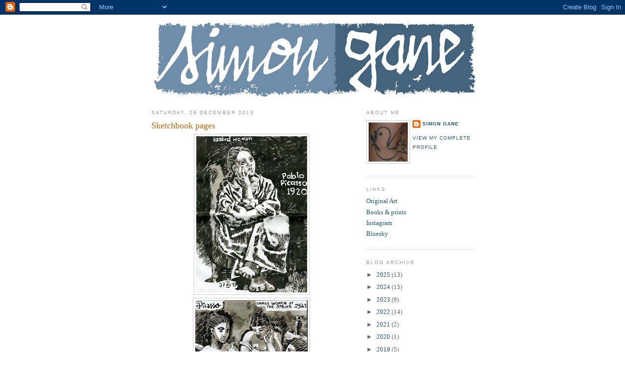

--- FILE ---
content_type: text/html; charset=UTF-8
request_url: https://simongane.blogspot.com/2013/
body_size: 18724
content:
<!DOCTYPE html>
<html xmlns='http://www.w3.org/1999/xhtml' xmlns:b='http://www.google.com/2005/gml/b' xmlns:data='http://www.google.com/2005/gml/data' xmlns:expr='http://www.google.com/2005/gml/expr'>
<head>
<link href='https://www.blogger.com/static/v1/widgets/2944754296-widget_css_bundle.css' rel='stylesheet' type='text/css'/>
<meta content='text/html; charset=UTF-8' http-equiv='Content-Type'/>
<meta content='blogger' name='generator'/>
<link href='https://simongane.blogspot.com/favicon.ico' rel='icon' type='image/x-icon'/>
<link href='http://simongane.blogspot.com/2013/' rel='canonical'/>
<link rel="alternate" type="application/atom+xml" title="Simon Gane - Atom" href="https://simongane.blogspot.com/feeds/posts/default" />
<link rel="alternate" type="application/rss+xml" title="Simon Gane - RSS" href="https://simongane.blogspot.com/feeds/posts/default?alt=rss" />
<link rel="service.post" type="application/atom+xml" title="Simon Gane - Atom" href="https://draft.blogger.com/feeds/8795807744752741877/posts/default" />
<!--Can't find substitution for tag [blog.ieCssRetrofitLinks]-->
<meta content='http://simongane.blogspot.com/2013/' property='og:url'/>
<meta content='Simon Gane' property='og:title'/>
<meta content='' property='og:description'/>
<title>Simon Gane: 2013</title>
<style id='page-skin-1' type='text/css'><!--
/*
-----------------------------------------------
Blogger Template Style
Name:     Minima
Date:     26 Feb 2004
Updated by: Blogger Team
----------------------------------------------- */
/* Variable definitions
====================
<Variable name="bgcolor" description="Page Background Color"
type="color" default="#fff">
<Variable name="textcolor" description="Text Color"
type="color" default="#333">
<Variable name="linkcolor" description="Link Color"
type="color" default="#58a">
<Variable name="pagetitlecolor" description="Blog Title Color"
type="color" default="#666">
<Variable name="descriptioncolor" description="Blog Description Color"
type="color" default="#999">
<Variable name="titlecolor" description="Post Title Color"
type="color" default="#c60">
<Variable name="bordercolor" description="Border Color"
type="color" default="#ccc">
<Variable name="sidebarcolor" description="Sidebar Title Color"
type="color" default="#999">
<Variable name="sidebartextcolor" description="Sidebar Text Color"
type="color" default="#666">
<Variable name="visitedlinkcolor" description="Visited Link Color"
type="color" default="#999">
<Variable name="bodyfont" description="Text Font"
type="font" default="normal normal 100% Georgia, Serif">
<Variable name="headerfont" description="Sidebar Title Font"
type="font"
default="normal normal 78% 'Trebuchet MS',Trebuchet,Arial,Verdana,Sans-serif">
<Variable name="pagetitlefont" description="Blog Title Font"
type="font"
default="normal normal 200% Georgia, Serif">
<Variable name="descriptionfont" description="Blog Description Font"
type="font"
default="normal normal 78% 'Trebuchet MS', Trebuchet, Arial, Verdana, Sans-serif">
<Variable name="postfooterfont" description="Post Footer Font"
type="font"
default="normal normal 78% 'Trebuchet MS', Trebuchet, Arial, Verdana, Sans-serif">
<Variable name="startSide" description="Side where text starts in blog language"
type="automatic" default="left">
<Variable name="endSide" description="Side where text ends in blog language"
type="automatic" default="right">
*/
/* Use this with templates/template-twocol.html */
body {
background:#ffffff;
margin:0;
color:#333333;
font:x-small Georgia Serif;
font-size/* */:/**/small;
font-size: /**/small;
text-align: center;
}
a:link {
color:#215670;
text-decoration:none;
}
a:visited {
color:#cc6600;
text-decoration:none;
}
a:hover {
color:#cc6600;
text-decoration:underline;
}
a img {
border-width:0;
}
/* Header
-----------------------------------------------
*/
#header-wrapper {
width:660px;
margin:0 auto 10px;
border:0px solid #cccccc;
}
#header-inner {
background-position: center;
margin-left: auto;
margin-right: auto;
}
#header {
margin: 5px;
border: 0px solid #cccccc;
text-align: center;
color:#666666;
}
#header h1 {
margin:5px 5px 0;
padding:15px 20px .25em;
line-height:1.2em;
text-transform:uppercase;
letter-spacing:.2em;
font: normal normal 200% Georgia, Serif;
}
#header a {
color:#666666;
text-decoration:none;
}
#header a:hover {
color:#666666;
}
#header .description {
margin:0 5px 5px;
padding:0 20px 15px;
max-width:700px;
text-transform:uppercase;
letter-spacing:.2em;
line-height: 1.4em;
font: normal normal 78% 'Trebuchet MS', Trebuchet, Arial, Verdana, Sans-serif;
color: #999999;
}
#header img {
margin-left: auto;
margin-right: auto;
}
/* Outer-Wrapper
----------------------------------------------- */
#outer-wrapper {
width: 660px;
margin:0 auto;
padding:10px;
text-align:left;
font: normal normal 100% Georgia, Serif;
}
#main-wrapper {
width: 410px;
float: left;
word-wrap: break-word; /* fix for long text breaking sidebar float in IE */
overflow: hidden;     /* fix for long non-text content breaking IE sidebar float */
}
#sidebar-wrapper {
width: 220px;
float: right;
word-wrap: break-word; /* fix for long text breaking sidebar float in IE */
overflow: hidden;      /* fix for long non-text content breaking IE sidebar float */
}
/* Headings
----------------------------------------------- */
h2 {
margin:1.5em 0 .75em;
font:normal normal 78% 'Trebuchet MS',Trebuchet,Arial,Verdana,Sans-serif;
line-height: 1.4em;
text-transform:uppercase;
letter-spacing:.2em;
color:#999999;
}
/* Posts
-----------------------------------------------
*/
h2.date-header {
margin:1.5em 0 .5em;
}
.post {
margin:.5em 0 1.5em;
border-bottom:1px dotted #cccccc;
padding-bottom:1.5em;
}
.post h3 {
margin:.25em 0 0;
padding:0 0 4px;
font-size:140%;
font-weight:normal;
line-height:1.4em;
color:#cc6600;
}
.post h3 a, .post h3 a:visited, .post h3 strong {
display:block;
text-decoration:none;
color:#cc6600;
font-weight:normal;
}
.post h3 strong, .post h3 a:hover {
color:#333333;
}
.post-body {
margin:0 0 .75em;
line-height:1.6em;
}
.post-body blockquote {
line-height:1.3em;
}
.post-footer {
margin: .75em 0;
color:#999999;
text-transform:uppercase;
letter-spacing:.1em;
font: normal normal 78% 'Trebuchet MS', Trebuchet, Arial, Verdana, Sans-serif;
line-height: 1.4em;
}
.comment-link {
margin-left:.6em;
}
.post img, table.tr-caption-container {
padding:4px;
border:1px solid #cccccc;
}
.tr-caption-container img {
border: none;
padding: 0;
}
.post blockquote {
margin:1em 20px;
}
.post blockquote p {
margin:.75em 0;
}
/* Comments
----------------------------------------------- */
#comments h4 {
margin:1em 0;
font-weight: bold;
line-height: 1.4em;
text-transform:uppercase;
letter-spacing:.2em;
color: #999999;
}
#comments-block {
margin:1em 0 1.5em;
line-height:1.6em;
}
#comments-block .comment-author {
margin:.5em 0;
}
#comments-block .comment-body {
margin:.25em 0 0;
}
#comments-block .comment-footer {
margin:-.25em 0 2em;
line-height: 1.4em;
text-transform:uppercase;
letter-spacing:.1em;
}
#comments-block .comment-body p {
margin:0 0 .75em;
}
.deleted-comment {
font-style:italic;
color:gray;
}
#blog-pager-newer-link {
float: left;
}
#blog-pager-older-link {
float: right;
}
#blog-pager {
text-align: center;
}
.feed-links {
clear: both;
line-height: 2.5em;
}
/* Sidebar Content
----------------------------------------------- */
.sidebar {
color: #666666;
line-height: 1.5em;
}
.sidebar ul {
list-style:none;
margin:0 0 0;
padding:0 0 0;
}
.sidebar li {
margin:0;
padding-top:0;
padding-right:0;
padding-bottom:.25em;
padding-left:15px;
text-indent:-15px;
line-height:1.5em;
}
.sidebar .widget, .main .widget {
border-bottom:1px dotted #cccccc;
margin:0 0 1.5em;
padding:0 0 1.5em;
}
.main .Blog {
border-bottom-width: 0;
}
/* Profile
----------------------------------------------- */
.profile-img {
float: left;
margin-top: 0;
margin-right: 5px;
margin-bottom: 5px;
margin-left: 0;
padding: 4px;
border: 1px solid #cccccc;
}
.profile-data {
margin:0;
text-transform:uppercase;
letter-spacing:.1em;
font: normal normal 78% 'Trebuchet MS', Trebuchet, Arial, Verdana, Sans-serif;
color: #999999;
font-weight: bold;
line-height: 1.6em;
}
.profile-datablock {
margin:.5em 0 .5em;
}
.profile-textblock {
margin: 0.5em 0;
line-height: 1.6em;
}
.profile-link {
font: normal normal 78% 'Trebuchet MS', Trebuchet, Arial, Verdana, Sans-serif;
text-transform: uppercase;
letter-spacing: .1em;
}
/* Footer
----------------------------------------------- */
#footer {
width:660px;
clear:both;
margin:0 auto;
padding-top:15px;
line-height: 1.6em;
text-transform:uppercase;
letter-spacing:.1em;
text-align: center;
}

--></style>
<script type='text/javascript'>
  //<![CDATA[
function killLightbox() {
 var images = document.getElementsByTagName('img');
 for (var i = 0 ; i < images.length ; ++i) {
  images[i].onmouseover=function() { 
   var html = this.parentNode.innerHTML; 
   this.parentNode.innerHTML = html;
   this.onmouseover = null;
  };
 }
}

if (window.addEventListener) {
 window.addEventListener('load',killLightbox,undefined);
} else {
 window.attachEvent('onload',killLightbox);
}
//]]>
</script>
<script type='text/javascript'>
  //<![CDATA[
function killLightbox() {
 var images = document.getElementsByTagName('img');
 for (var i = 0 ; i < images.length ; ++i) {
  images[i].onmouseover=function() { 
   var html = this.parentNode.innerHTML; 
   this.parentNode.innerHTML = html;
   this.onmouseover = null;
  };
 }
}

if (window.addEventListener) {
 window.addEventListener('load',killLightbox,undefined);
} else {
 window.attachEvent('onload',killLightbox);
}
//]]>
</script>
<script type='text/javascript'>
  //<![CDATA[
function killLightbox() {
 var images = document.getElementsByTagName('img');
 for (var i = 0 ; i < images.length ; ++i) {
  images[i].onmouseover=function() { 
   var html = this.parentNode.innerHTML; 
   this.parentNode.innerHTML = html;
   this.onmouseover = null;
  };
 }
}

if (window.addEventListener) {
 window.addEventListener('load',killLightbox,undefined);
} else {
 window.attachEvent('onload',killLightbox);
}
//]]>
</script><link href='https://draft.blogger.com/dyn-css/authorization.css?targetBlogID=8795807744752741877&amp;zx=b5a51d36-af08-48f4-a027-9c8ddf4bdce6' media='none' onload='if(media!=&#39;all&#39;)media=&#39;all&#39;' rel='stylesheet'/><noscript><link href='https://draft.blogger.com/dyn-css/authorization.css?targetBlogID=8795807744752741877&amp;zx=b5a51d36-af08-48f4-a027-9c8ddf4bdce6' rel='stylesheet'/></noscript>
<meta name='google-adsense-platform-account' content='ca-host-pub-1556223355139109'/>
<meta name='google-adsense-platform-domain' content='blogspot.com'/>

</head>
<body>
<div class='navbar section' id='navbar'><div class='widget Navbar' data-version='1' id='Navbar1'><script type="text/javascript">
    function setAttributeOnload(object, attribute, val) {
      if(window.addEventListener) {
        window.addEventListener('load',
          function(){ object[attribute] = val; }, false);
      } else {
        window.attachEvent('onload', function(){ object[attribute] = val; });
      }
    }
  </script>
<div id="navbar-iframe-container"></div>
<script type="text/javascript" src="https://apis.google.com/js/platform.js"></script>
<script type="text/javascript">
      gapi.load("gapi.iframes:gapi.iframes.style.bubble", function() {
        if (gapi.iframes && gapi.iframes.getContext) {
          gapi.iframes.getContext().openChild({
              url: 'https://draft.blogger.com/navbar/8795807744752741877?origin\x3dhttps://simongane.blogspot.com',
              where: document.getElementById("navbar-iframe-container"),
              id: "navbar-iframe"
          });
        }
      });
    </script><script type="text/javascript">
(function() {
var script = document.createElement('script');
script.type = 'text/javascript';
script.src = '//pagead2.googlesyndication.com/pagead/js/google_top_exp.js';
var head = document.getElementsByTagName('head')[0];
if (head) {
head.appendChild(script);
}})();
</script>
</div></div>
<div id='outer-wrapper'><div id='wrap2'>
<!-- skip links for text browsers -->
<span id='skiplinks' style='display:none;'>
<a href='#main'>skip to main </a> |
      <a href='#sidebar'>skip to sidebar</a>
</span>
<div id='header-wrapper'>
<div class='header section' id='header'><div class='widget Header' data-version='1' id='Header1'>
<div id='header-inner'>
<a href='https://simongane.blogspot.com/' style='display: block'>
<img alt='Simon Gane' height='154px; ' id='Header1_headerimg' src='https://blogger.googleusercontent.com/img/b/R29vZ2xl/AVvXsEhZijZl-WBTmlAF228u2_nZ3dn8ILISk-UK2Q4rM3xrjIorHOH6joHABCxc78ItZVbQrKucCs1H_kIUEfw-ki4i6Ib5fmBOg-GSm2ccglWlWWYEYVr62ik7DuAI4VPM2wbHIym53QxmUz3m/s660/Blog-Header.jpg' style='display: block' width='660px; '/>
</a>
</div>
</div></div>
</div>
<div id='content-wrapper'>
<div id='crosscol-wrapper' style='text-align:center'>
<div class='crosscol no-items section' id='crosscol'></div>
</div>
<div id='main-wrapper'>
<div class='main section' id='main'><div class='widget Blog' data-version='1' id='Blog1'>
<div class='blog-posts hfeed'>

          <div class="date-outer">
        
<h2 class='date-header'><span>Saturday, 28 December 2013</span></h2>

          <div class="date-posts">
        
<div class='post-outer'>
<div class='post hentry uncustomized-post-template' itemprop='blogPost' itemscope='itemscope' itemtype='http://schema.org/BlogPosting'>
<meta content='https://blogger.googleusercontent.com/img/b/R29vZ2xl/AVvXsEi3CfT2r4mG8zLOVAlmywJf2aI7ULii0vD7G-YNd5jueP7kI054DYaCSa_iudCj7pXbzk46xaJX056jzQxD6O5ltjwji74XiAL273Eab2Cc7Iqg7wfGkDhA8hqwTfZaqD7gKvjWf4I8-PpZ/s320/Seated-Woman-Picasso.jpg' itemprop='image_url'/>
<meta content='8795807744752741877' itemprop='blogId'/>
<meta content='6366918751295823707' itemprop='postId'/>
<a name='6366918751295823707'></a>
<h3 class='post-title entry-title' itemprop='name'>
<a href='https://simongane.blogspot.com/2013/12/sketchbook-pages.html'>Sketchbook pages</a>
</h3>
<div class='post-header'>
<div class='post-header-line-1'></div>
</div>
<div class='post-body entry-content' id='post-body-6366918751295823707' itemprop='description articleBody'>
<div class="separator" style="clear: both; text-align: center;">
</div>
<div class="separator" style="clear: both; text-align: center;">
<a href="https://blogger.googleusercontent.com/img/b/R29vZ2xl/AVvXsEi3CfT2r4mG8zLOVAlmywJf2aI7ULii0vD7G-YNd5jueP7kI054DYaCSa_iudCj7pXbzk46xaJX056jzQxD6O5ltjwji74XiAL273Eab2Cc7Iqg7wfGkDhA8hqwTfZaqD7gKvjWf4I8-PpZ/s1600/Seated-Woman-Picasso.jpg" imageanchor="1" style="margin-left: 1em; margin-right: 1em;"><img border="0" height="320" src="https://blogger.googleusercontent.com/img/b/R29vZ2xl/AVvXsEi3CfT2r4mG8zLOVAlmywJf2aI7ULii0vD7G-YNd5jueP7kI054DYaCSa_iudCj7pXbzk46xaJX056jzQxD6O5ltjwji74XiAL273Eab2Cc7Iqg7wfGkDhA8hqwTfZaqD7gKvjWf4I8-PpZ/s320/Seated-Woman-Picasso.jpg" width="227" /></a></div>
<div class="separator" style="clear: both; text-align: center;">
<a href="https://blogger.googleusercontent.com/img/b/R29vZ2xl/AVvXsEjqe4ggKd7rcfwxgxg0L-ZXA-UmBGXoIBQIFv-eXZQQyjt_hRoddMKgJIB-l5jzQ7MT0lh4j7ceQTHmR0pIz4Uyts8U6RHVgFghxqXpdNbkK7KocJMaCYSqjhwkBLcbh8ci-GK_IlBLL0PL/s1600/Three-Women-Picasso.jpg" imageanchor="1" style="margin-left: 1em; margin-right: 1em;"><img border="0" height="320" src="https://blogger.googleusercontent.com/img/b/R29vZ2xl/AVvXsEjqe4ggKd7rcfwxgxg0L-ZXA-UmBGXoIBQIFv-eXZQQyjt_hRoddMKgJIB-l5jzQ7MT0lh4j7ceQTHmR0pIz4Uyts8U6RHVgFghxqXpdNbkK7KocJMaCYSqjhwkBLcbh8ci-GK_IlBLL0PL/s320/Three-Women-Picasso.jpg" width="230" /></a></div>
<div class="separator" style="clear: both; text-align: center;">
<a href="https://blogger.googleusercontent.com/img/b/R29vZ2xl/AVvXsEhJPuEzW-wlI5gISPT2ATQLIQ-q8192PRvk0AezAWBszAVY9O5AKR9TGthxP6iBgaJmUqXoEjSqTNXWULlEGrEqowUm_9k30o7wH5lw0NQJBslbm3hX-6VUssSj0Bnm_p8hcVYYkOYdlQPX/s1600/Melksham.jpg" imageanchor="1" style="margin-left: 1em; margin-right: 1em;"><img border="0" height="320" src="https://blogger.googleusercontent.com/img/b/R29vZ2xl/AVvXsEhJPuEzW-wlI5gISPT2ATQLIQ-q8192PRvk0AezAWBszAVY9O5AKR9TGthxP6iBgaJmUqXoEjSqTNXWULlEGrEqowUm_9k30o7wH5lw0NQJBslbm3hX-6VUssSj0Bnm_p8hcVYYkOYdlQPX/s320/Melksham.jpg" width="225" /></a></div>
<div class="separator" style="clear: both; text-align: center;">
<a href="https://blogger.googleusercontent.com/img/b/R29vZ2xl/AVvXsEiQEEHMlf4gk1qyCYh95kQrQVbwGy7KuQJirsOzZPvCz0ZvFV6WhJcKWgUcmw6oMUpg_BVEpe_4-N1nZmwh1k9WYKB-zHgjr-CGBUIgP_CTow1YGulkt5Y0e4-zw8XfB-CV8I8L9DauyHjA/s1600/Taunton.jpg" imageanchor="1" style="margin-left: 1em; margin-right: 1em;"><img border="0" height="227" src="https://blogger.googleusercontent.com/img/b/R29vZ2xl/AVvXsEiQEEHMlf4gk1qyCYh95kQrQVbwGy7KuQJirsOzZPvCz0ZvFV6WhJcKWgUcmw6oMUpg_BVEpe_4-N1nZmwh1k9WYKB-zHgjr-CGBUIgP_CTow1YGulkt5Y0e4-zw8XfB-CV8I8L9DauyHjA/s320/Taunton.jpg" width="320" /></a></div>
<div style='clear: both;'></div>
</div>
<div class='post-footer'>
<div class='post-footer-line post-footer-line-1'>
<span class='post-author vcard'>
Posted by
<span class='fn' itemprop='author' itemscope='itemscope' itemtype='http://schema.org/Person'>
<meta content='https://draft.blogger.com/profile/11795125912781172663' itemprop='url'/>
<a class='g-profile' href='https://draft.blogger.com/profile/11795125912781172663' rel='author' title='author profile'>
<span itemprop='name'>Simon</span>
</a>
</span>
</span>
<span class='post-timestamp'>
at
<meta content='http://simongane.blogspot.com/2013/12/sketchbook-pages.html' itemprop='url'/>
<a class='timestamp-link' href='https://simongane.blogspot.com/2013/12/sketchbook-pages.html' rel='bookmark' title='permanent link'><abbr class='published' itemprop='datePublished' title='2013-12-28T15:00:00Z'>15:00</abbr></a>
</span>
<span class='post-comment-link'>
<a class='comment-link' href='https://draft.blogger.com/comment/fullpage/post/8795807744752741877/6366918751295823707' onclick=''>
No comments:
  </a>
</span>
<span class='post-icons'>
<span class='item-control blog-admin pid-1746294943'>
<a href='https://draft.blogger.com/post-edit.g?blogID=8795807744752741877&postID=6366918751295823707&from=pencil' title='Edit Post'>
<img alt='' class='icon-action' height='18' src='https://resources.blogblog.com/img/icon18_edit_allbkg.gif' width='18'/>
</a>
</span>
</span>
<div class='post-share-buttons goog-inline-block'>
</div>
</div>
<div class='post-footer-line post-footer-line-2'>
<span class='post-labels'>
</span>
</div>
<div class='post-footer-line post-footer-line-3'>
<span class='post-location'>
</span>
</div>
</div>
</div>
</div>

          </div></div>
        

          <div class="date-outer">
        
<h2 class='date-header'><span>Monday, 25 November 2013</span></h2>

          <div class="date-posts">
        
<div class='post-outer'>
<div class='post hentry uncustomized-post-template' itemprop='blogPost' itemscope='itemscope' itemtype='http://schema.org/BlogPosting'>
<meta content='https://blogger.googleusercontent.com/img/b/R29vZ2xl/AVvXsEjjd8GyyJ5cNRryZ90Ye7G9iMsH63dIEo-4G0DHpubzMv35xcRH_59XYG7Wbk56u7HKO2ulmCREKuHkn_7phAxGgjLVPrtcx8lFfmlC2ujQ4k-8_7LGT9n5Nq-U157Vg0w7Eb8bVnM6_64y/s320/Gordes.jpg' itemprop='image_url'/>
<meta content='8795807744752741877' itemprop='blogId'/>
<meta content='1227180491069856724' itemprop='postId'/>
<a name='1227180491069856724'></a>
<h3 class='post-title entry-title' itemprop='name'>
<a href='https://simongane.blogspot.com/2013/11/gordes-granada-drawings.html'>Gordes & Granada Drawings</a>
</h3>
<div class='post-header'>
<div class='post-header-line-1'></div>
</div>
<div class='post-body entry-content' id='post-body-1227180491069856724' itemprop='description articleBody'>
<div class="separator" style="clear: both; text-align: center;">
</div>
<div class="separator" style="clear: both; text-align: center;">
</div>
<div class="separator" style="clear: both; text-align: center;">
</div>
<div class="separator" style="clear: both; text-align: center;">
</div>
<div class="separator" style="clear: both; text-align: center;">
</div>
<div class="separator" style="clear: both; text-align: center;">
</div>
Gordes, France:<br />
<div class="separator" style="clear: both; text-align: center;">
<a href="https://blogger.googleusercontent.com/img/b/R29vZ2xl/AVvXsEjjd8GyyJ5cNRryZ90Ye7G9iMsH63dIEo-4G0DHpubzMv35xcRH_59XYG7Wbk56u7HKO2ulmCREKuHkn_7phAxGgjLVPrtcx8lFfmlC2ujQ4k-8_7LGT9n5Nq-U157Vg0w7Eb8bVnM6_64y/s1600/Gordes.jpg" imageanchor="1" style="margin-left: 1em; margin-right: 1em;"><img border="0" height="224" src="https://blogger.googleusercontent.com/img/b/R29vZ2xl/AVvXsEjjd8GyyJ5cNRryZ90Ye7G9iMsH63dIEo-4G0DHpubzMv35xcRH_59XYG7Wbk56u7HKO2ulmCREKuHkn_7phAxGgjLVPrtcx8lFfmlC2ujQ4k-8_7LGT9n5Nq-U157Vg0w7Eb8bVnM6_64y/s320/Gordes.jpg" width="320" /></a></div>
Granada, Spain:<br />
<div class="separator" style="clear: both; text-align: center;">
<a href="https://blogger.googleusercontent.com/img/b/R29vZ2xl/AVvXsEjqayilMYdbIgJfkgKlm9RBWiLSxRV91eDzmHrS25BrsTTw5Xbopn9W1hPrUvSQVBufE-sOWZ2eB5C_Ruq2FJYywuon0GxXC6lq5yqtOgTlqWVjA3fE-knuKo4pqPWToq3SKQRGmSXfhxqF/s1600/Granada.jpg" imageanchor="1" style="margin-left: 1em; margin-right: 1em;"><img border="0" height="226" src="https://blogger.googleusercontent.com/img/b/R29vZ2xl/AVvXsEjqayilMYdbIgJfkgKlm9RBWiLSxRV91eDzmHrS25BrsTTw5Xbopn9W1hPrUvSQVBufE-sOWZ2eB5C_Ruq2FJYywuon0GxXC6lq5yqtOgTlqWVjA3fE-knuKo4pqPWToq3SKQRGmSXfhxqF/s320/Granada.jpg" width="320" /></a></div>
&nbsp;Some earlier sketchbook views of Gordes <a href="http://simongane.blogspot.co.uk/2012/09/france-sketches.html" target="_blank">here</a>. <br />
<div class="separator" style="clear: both; text-align: center;">
</div>
<div style='clear: both;'></div>
</div>
<div class='post-footer'>
<div class='post-footer-line post-footer-line-1'>
<span class='post-author vcard'>
Posted by
<span class='fn' itemprop='author' itemscope='itemscope' itemtype='http://schema.org/Person'>
<meta content='https://draft.blogger.com/profile/11795125912781172663' itemprop='url'/>
<a class='g-profile' href='https://draft.blogger.com/profile/11795125912781172663' rel='author' title='author profile'>
<span itemprop='name'>Simon</span>
</a>
</span>
</span>
<span class='post-timestamp'>
at
<meta content='http://simongane.blogspot.com/2013/11/gordes-granada-drawings.html' itemprop='url'/>
<a class='timestamp-link' href='https://simongane.blogspot.com/2013/11/gordes-granada-drawings.html' rel='bookmark' title='permanent link'><abbr class='published' itemprop='datePublished' title='2013-11-25T11:01:00Z'>11:01</abbr></a>
</span>
<span class='post-comment-link'>
<a class='comment-link' href='https://draft.blogger.com/comment/fullpage/post/8795807744752741877/1227180491069856724' onclick=''>
7 comments:
  </a>
</span>
<span class='post-icons'>
<span class='item-control blog-admin pid-1746294943'>
<a href='https://draft.blogger.com/post-edit.g?blogID=8795807744752741877&postID=1227180491069856724&from=pencil' title='Edit Post'>
<img alt='' class='icon-action' height='18' src='https://resources.blogblog.com/img/icon18_edit_allbkg.gif' width='18'/>
</a>
</span>
</span>
<div class='post-share-buttons goog-inline-block'>
</div>
</div>
<div class='post-footer-line post-footer-line-2'>
<span class='post-labels'>
</span>
</div>
<div class='post-footer-line post-footer-line-3'>
<span class='post-location'>
</span>
</div>
</div>
</div>
</div>

          </div></div>
        

          <div class="date-outer">
        
<h2 class='date-header'><span>Wednesday, 20 November 2013</span></h2>

          <div class="date-posts">
        
<div class='post-outer'>
<div class='post hentry uncustomized-post-template' itemprop='blogPost' itemscope='itemscope' itemtype='http://schema.org/BlogPosting'>
<meta content='https://blogger.googleusercontent.com/img/b/R29vZ2xl/AVvXsEjtn9eQupqpchoGOg6eUoOdjummb57uJMBSifUEQH-iJm47NmW46gK8NbWkQjFujDhnwQ0CH6hdQs0cs8xoWuE_QGGaR4zKyTOtFYZGaIXMbVpTfh6q7T-tyXRJ8arNUpqSGe7siRM4jtfO/s400/Gaston-Lagaffe.jpg' itemprop='image_url'/>
<meta content='8795807744752741877' itemprop='blogId'/>
<meta content='1977883156379808252' itemprop='postId'/>
<a name='1977883156379808252'></a>
<h3 class='post-title entry-title' itemprop='name'>
<a href='https://simongane.blogspot.com/2013/11/various-pics.html'>Various pics</a>
</h3>
<div class='post-header'>
<div class='post-header-line-1'></div>
</div>
<div class='post-body entry-content' id='post-body-1977883156379808252' itemprop='description articleBody'>
A selection of drawings I've posted on <a href="http://instagram.com/simonjgane" target="_blank">Instagram</a> lately (and in some cases available to <a href="http://simongane.bigcartel.com/" target="_blank">buy</a>). <a href="http://en.wikipedia.org/wiki/Andr%C3%A9_Franquin" target="_blank">André Franquin's Gaston Lagaffe</a>:<br />
<div class="separator" style="clear: both; text-align: center;">
</div>
<div class="separator" style="clear: both; text-align: center;">
</div>
<div class="separator" style="clear: both; text-align: center;">
<a href="https://blogger.googleusercontent.com/img/b/R29vZ2xl/AVvXsEjtn9eQupqpchoGOg6eUoOdjummb57uJMBSifUEQH-iJm47NmW46gK8NbWkQjFujDhnwQ0CH6hdQs0cs8xoWuE_QGGaR4zKyTOtFYZGaIXMbVpTfh6q7T-tyXRJ8arNUpqSGe7siRM4jtfO/s1600/Gaston-Lagaffe.jpg" imageanchor="1" style="margin-left: 1em; margin-right: 1em;"><img border="0" height="400" src="https://blogger.googleusercontent.com/img/b/R29vZ2xl/AVvXsEjtn9eQupqpchoGOg6eUoOdjummb57uJMBSifUEQH-iJm47NmW46gK8NbWkQjFujDhnwQ0CH6hdQs0cs8xoWuE_QGGaR4zKyTOtFYZGaIXMbVpTfh6q7T-tyXRJ8arNUpqSGe7siRM4jtfO/s400/Gaston-Lagaffe.jpg" width="308" />&nbsp;</a>&nbsp;&nbsp; </div>
<div class="separator" style="clear: both; text-align: center;">
A girl holding a bird (presumably a dove): </div>
<div class="separator" style="clear: both; text-align: center;">
<a href="https://blogger.googleusercontent.com/img/b/R29vZ2xl/AVvXsEjGeky1d512l2jO-juULkbiE3IiTEoxOCs_zBhRVKQWpez7_kmlKa_8xrPCUEkwjriM0DIXZszyICY3rZdImJlLCIMpJ4GTZ-tWLuiY9eTwQMWZVnWT5fXS-Hk8d26hzZcYLFBbgaCFxqC9/s1600/Girl-with-Dove.jpg" imageanchor="1" style="margin-left: 1em; margin-right: 1em;"><img border="0" height="400" src="https://blogger.googleusercontent.com/img/b/R29vZ2xl/AVvXsEjGeky1d512l2jO-juULkbiE3IiTEoxOCs_zBhRVKQWpez7_kmlKa_8xrPCUEkwjriM0DIXZszyICY3rZdImJlLCIMpJ4GTZ-tWLuiY9eTwQMWZVnWT5fXS-Hk8d26hzZcYLFBbgaCFxqC9/s400/Girl-with-Dove.jpg" width="267" />&nbsp;</a></div>
<div class="separator" style="clear: both; text-align: center;">
Two Picasso-inspired figures: </div>
<div class="separator" style="clear: both; text-align: center;">
<a href="https://blogger.googleusercontent.com/img/b/R29vZ2xl/AVvXsEhagW9gpCYfkhW18TSr1XCnts_TY5-yFwOciPwG2RlyabkyKhe0YhMH055daq3bixEq_Cfn3i_jR1RYIKSr9lbsHLRnDbCFXMdxvV70bGzr1jE89MZLEDBgmL6kiApczotRm9fpeJZl1suD/s1600/Musician.jpg" imageanchor="1" style="margin-left: 1em; margin-right: 1em;"><img border="0" height="400" src="https://blogger.googleusercontent.com/img/b/R29vZ2xl/AVvXsEhagW9gpCYfkhW18TSr1XCnts_TY5-yFwOciPwG2RlyabkyKhe0YhMH055daq3bixEq_Cfn3i_jR1RYIKSr9lbsHLRnDbCFXMdxvV70bGzr1jE89MZLEDBgmL6kiApczotRm9fpeJZl1suD/s400/Musician.jpg" width="263" /></a></div>
<div class="separator" style="clear: both; text-align: center;">
<a href="https://blogger.googleusercontent.com/img/b/R29vZ2xl/AVvXsEieTPB1tIDKrTNBPlhmDD3nHvRxm49dbepjzKeuSurZ_Thl0xCKp6va117qzeFCnFcFc7_eFDMW5JHa5W0hFSkskp6Cl9Si5bSwJ11gYwpIDkwM58q9kEKRQHLNgFNRDLwmACbUY_Vr_HYY/s1600/Picasso-y-Girl.jpg" imageanchor="1" style="margin-left: 1em; margin-right: 1em;"><img border="0" height="400" src="https://blogger.googleusercontent.com/img/b/R29vZ2xl/AVvXsEieTPB1tIDKrTNBPlhmDD3nHvRxm49dbepjzKeuSurZ_Thl0xCKp6va117qzeFCnFcFc7_eFDMW5JHa5W0hFSkskp6Cl9Si5bSwJ11gYwpIDkwM58q9kEKRQHLNgFNRDLwmACbUY_Vr_HYY/s400/Picasso-y-Girl.jpg" width="238" /></a></div>
<div class="" style="clear: both; text-align: center;">
&nbsp;<a href="http://en.wikipedia.org/wiki/Kaoru_Mori" target="_blank">Kaoru Mori's Emma</a>: </div>
<div class="separator" style="clear: both; text-align: center;">
&nbsp;<a href="https://blogger.googleusercontent.com/img/b/R29vZ2xl/AVvXsEgy4IqBuMqm0x3Nhmj-YWILb7KsKQnfFrY0769mC_lNp0ykTh2jM8SOVK60ed-VDEfm8Wj555MVMvz1p5z04ZEUn_DLldqus2bk_kfMFaf3Zop0is4JZk-hpxdin3jwZrsSCwWoEX9t-6Dr/s1600/Emma.jpg" imageanchor="1" style="margin-left: 1em; margin-right: 1em;"><img border="0" height="400" src="https://blogger.googleusercontent.com/img/b/R29vZ2xl/AVvXsEgy4IqBuMqm0x3Nhmj-YWILb7KsKQnfFrY0769mC_lNp0ykTh2jM8SOVK60ed-VDEfm8Wj555MVMvz1p5z04ZEUn_DLldqus2bk_kfMFaf3Zop0is4JZk-hpxdin3jwZrsSCwWoEX9t-6Dr/s400/Emma.jpg" width="253" /></a></div>
<div class="separator" style="clear: both; text-align: center;">
And a punk dude: </div>
<div class="separator" style="clear: both; text-align: center;">
</div>
<div class="separator" style="clear: both; text-align: center;">
</div>
<div class="separator" style="clear: both; text-align: center;">
</div>
<div class="separator" style="clear: both; text-align: center;">
</div>
<div class="separator" style="clear: both; text-align: center;">
</div>
<div class="separator" style="clear: both; text-align: center;">
</div>
<div class="separator" style="clear: both; text-align: center;">
<a href="https://blogger.googleusercontent.com/img/b/R29vZ2xl/AVvXsEg918IEBcuJQjR998DHgw2zgITeflV0KRdC2lvf1XcFBe0Q1f4FoAq08pmAXJVIjYqQJ_Zjuo8r6C0GHt7tcv7bgrT9Fveq6H0leCFtZzZmzmWfv0GzLSJmq_p_WM3nCEIf1MNucecPolOo/s1600/Punk-dude.jpg" imageanchor="1" style="margin-left: 1em; margin-right: 1em;"><img border="0" height="338" src="https://blogger.googleusercontent.com/img/b/R29vZ2xl/AVvXsEg918IEBcuJQjR998DHgw2zgITeflV0KRdC2lvf1XcFBe0Q1f4FoAq08pmAXJVIjYqQJ_Zjuo8r6C0GHt7tcv7bgrT9Fveq6H0leCFtZzZmzmWfv0GzLSJmq_p_WM3nCEIf1MNucecPolOo/s400/Punk-dude.jpg" width="400" /></a> </div>
<div class="separator" style="clear: both; text-align: center;">
</div>
<div style='clear: both;'></div>
</div>
<div class='post-footer'>
<div class='post-footer-line post-footer-line-1'>
<span class='post-author vcard'>
Posted by
<span class='fn' itemprop='author' itemscope='itemscope' itemtype='http://schema.org/Person'>
<meta content='https://draft.blogger.com/profile/11795125912781172663' itemprop='url'/>
<a class='g-profile' href='https://draft.blogger.com/profile/11795125912781172663' rel='author' title='author profile'>
<span itemprop='name'>Simon</span>
</a>
</span>
</span>
<span class='post-timestamp'>
at
<meta content='http://simongane.blogspot.com/2013/11/various-pics.html' itemprop='url'/>
<a class='timestamp-link' href='https://simongane.blogspot.com/2013/11/various-pics.html' rel='bookmark' title='permanent link'><abbr class='published' itemprop='datePublished' title='2013-11-20T15:39:00Z'>15:39</abbr></a>
</span>
<span class='post-comment-link'>
<a class='comment-link' href='https://draft.blogger.com/comment/fullpage/post/8795807744752741877/1977883156379808252' onclick=''>
No comments:
  </a>
</span>
<span class='post-icons'>
<span class='item-control blog-admin pid-1746294943'>
<a href='https://draft.blogger.com/post-edit.g?blogID=8795807744752741877&postID=1977883156379808252&from=pencil' title='Edit Post'>
<img alt='' class='icon-action' height='18' src='https://resources.blogblog.com/img/icon18_edit_allbkg.gif' width='18'/>
</a>
</span>
</span>
<div class='post-share-buttons goog-inline-block'>
</div>
</div>
<div class='post-footer-line post-footer-line-2'>
<span class='post-labels'>
</span>
</div>
<div class='post-footer-line post-footer-line-3'>
<span class='post-location'>
</span>
</div>
</div>
</div>
</div>

          </div></div>
        

          <div class="date-outer">
        
<h2 class='date-header'><span>Friday, 4 October 2013</span></h2>

          <div class="date-posts">
        
<div class='post-outer'>
<div class='post hentry uncustomized-post-template' itemprop='blogPost' itemscope='itemscope' itemtype='http://schema.org/BlogPosting'>
<meta content='https://blogger.googleusercontent.com/img/b/R29vZ2xl/AVvXsEj9ceo5mdf4hhyPaqCBySOONMIDS9jbAO4B9UJ7LMtAtwF3t5qLsF4IrIyCxPsq_pC3Jn1EmCSwWNw73jcNO2HWnWL68Budf-BrHYu8xbP46kmMA26tMISUcGrqtekGD2XeUfUqtl4rDecB/s640/Nana-O.jpg' itemprop='image_url'/>
<meta content='8795807744752741877' itemprop='blogId'/>
<meta content='476088195658136232' itemprop='postId'/>
<a name='476088195658136232'></a>
<h3 class='post-title entry-title' itemprop='name'>
<a href='https://simongane.blogspot.com/2013/10/nana-osaki.html'>Nana O...</a>
</h3>
<div class='post-header'>
<div class='post-header-line-1'></div>
</div>
<div class='post-body entry-content' id='post-body-476088195658136232' itemprop='description articleBody'>
<div class="separator" style="clear: both; text-align: center;">
<a href="https://blogger.googleusercontent.com/img/b/R29vZ2xl/AVvXsEj9ceo5mdf4hhyPaqCBySOONMIDS9jbAO4B9UJ7LMtAtwF3t5qLsF4IrIyCxPsq_pC3Jn1EmCSwWNw73jcNO2HWnWL68Budf-BrHYu8xbP46kmMA26tMISUcGrqtekGD2XeUfUqtl4rDecB/s1600/Nana-O.jpg" imageanchor="1" style="margin-left: 1em; margin-right: 1em;"><img border="0" height="640" src="https://blogger.googleusercontent.com/img/b/R29vZ2xl/AVvXsEj9ceo5mdf4hhyPaqCBySOONMIDS9jbAO4B9UJ7LMtAtwF3t5qLsF4IrIyCxPsq_pC3Jn1EmCSwWNw73jcNO2HWnWL68Budf-BrHYu8xbP46kmMA26tMISUcGrqtekGD2XeUfUqtl4rDecB/s640/Nana-O.jpg" width="345" /></a></div>
...from the Manga of <a href="http://en.wikipedia.org/wiki/Ai_Yazawa" target="_blank">Ai Yazawa</a>.
<div style='clear: both;'></div>
</div>
<div class='post-footer'>
<div class='post-footer-line post-footer-line-1'>
<span class='post-author vcard'>
Posted by
<span class='fn' itemprop='author' itemscope='itemscope' itemtype='http://schema.org/Person'>
<meta content='https://draft.blogger.com/profile/11795125912781172663' itemprop='url'/>
<a class='g-profile' href='https://draft.blogger.com/profile/11795125912781172663' rel='author' title='author profile'>
<span itemprop='name'>Simon</span>
</a>
</span>
</span>
<span class='post-timestamp'>
at
<meta content='http://simongane.blogspot.com/2013/10/nana-osaki.html' itemprop='url'/>
<a class='timestamp-link' href='https://simongane.blogspot.com/2013/10/nana-osaki.html' rel='bookmark' title='permanent link'><abbr class='published' itemprop='datePublished' title='2013-10-04T15:12:00+01:00'>15:12</abbr></a>
</span>
<span class='post-comment-link'>
<a class='comment-link' href='https://draft.blogger.com/comment/fullpage/post/8795807744752741877/476088195658136232' onclick=''>
2 comments:
  </a>
</span>
<span class='post-icons'>
<span class='item-control blog-admin pid-1746294943'>
<a href='https://draft.blogger.com/post-edit.g?blogID=8795807744752741877&postID=476088195658136232&from=pencil' title='Edit Post'>
<img alt='' class='icon-action' height='18' src='https://resources.blogblog.com/img/icon18_edit_allbkg.gif' width='18'/>
</a>
</span>
</span>
<div class='post-share-buttons goog-inline-block'>
</div>
</div>
<div class='post-footer-line post-footer-line-2'>
<span class='post-labels'>
</span>
</div>
<div class='post-footer-line post-footer-line-3'>
<span class='post-location'>
</span>
</div>
</div>
</div>
</div>

          </div></div>
        

          <div class="date-outer">
        
<h2 class='date-header'><span>Monday, 9 September 2013</span></h2>

          <div class="date-posts">
        
<div class='post-outer'>
<div class='post hentry uncustomized-post-template' itemprop='blogPost' itemscope='itemscope' itemtype='http://schema.org/BlogPosting'>
<meta content='https://blogger.googleusercontent.com/img/b/R29vZ2xl/AVvXsEg0cQ_DhvE6lnQ77j3nd5c4_EIZqRs6553Sr29tka5NkbkFjPAHTKix5s1uQjaRerbjyfPFniO07dYB5bugO_NAE14PE8dr3sQioaAFq9mPDQu6WYfudm_KS3yZiefLgB45OjFK-Bmp3uZq/s400/Kid-2.jpg' itemprop='image_url'/>
<meta content='8795807744752741877' itemprop='blogId'/>
<meta content='2410761458278145325' itemprop='postId'/>
<a name='2410761458278145325'></a>
<h3 class='post-title entry-title' itemprop='name'>
<a href='https://simongane.blogspot.com/2013/09/kids.html'>Kids</a>
</h3>
<div class='post-header'>
<div class='post-header-line-1'></div>
</div>
<div class='post-body entry-content' id='post-body-2410761458278145325' itemprop='description articleBody'>
<div class="separator" style="clear: both; text-align: center;">
<a href="https://blogger.googleusercontent.com/img/b/R29vZ2xl/AVvXsEg0cQ_DhvE6lnQ77j3nd5c4_EIZqRs6553Sr29tka5NkbkFjPAHTKix5s1uQjaRerbjyfPFniO07dYB5bugO_NAE14PE8dr3sQioaAFq9mPDQu6WYfudm_KS3yZiefLgB45OjFK-Bmp3uZq/s1600/Kid-2.jpg" imageanchor="1" style="margin-left: 1em; margin-right: 1em;"><img border="0" height="400" src="https://blogger.googleusercontent.com/img/b/R29vZ2xl/AVvXsEg0cQ_DhvE6lnQ77j3nd5c4_EIZqRs6553Sr29tka5NkbkFjPAHTKix5s1uQjaRerbjyfPFniO07dYB5bugO_NAE14PE8dr3sQioaAFq9mPDQu6WYfudm_KS3yZiefLgB45OjFK-Bmp3uZq/s400/Kid-2.jpg" width="365" /></a></div>
<div class="separator" style="clear: both; text-align: center;">
</div>
<div class="separator" style="clear: both; text-align: center;">
</div>
<div class="separator" style="clear: both; text-align: center;">
</div>
<div class="separator" style="clear: both; text-align: center;">
</div>
<div class="separator" style="clear: both; text-align: center;">
<a href="https://blogger.googleusercontent.com/img/b/R29vZ2xl/AVvXsEhofDqxJatc36brZ-3-ntHPrxqgY9J61Y9m-dkeLzv9ZURxIAB33HsRjL7c8FwH8YVv5ELptMwchxryjLIoqgfv5WzU51LcmZFccdlLChE2ZwTReRjTiTR9l9zFZG_pWPZdrHATxo5rybwa/s1600/Kid-3.jpg" imageanchor="1" style="clear: left; margin-bottom: 1em;"><img border="0" height="400" src="https://blogger.googleusercontent.com/img/b/R29vZ2xl/AVvXsEhofDqxJatc36brZ-3-ntHPrxqgY9J61Y9m-dkeLzv9ZURxIAB33HsRjL7c8FwH8YVv5ELptMwchxryjLIoqgfv5WzU51LcmZFccdlLChE2ZwTReRjTiTR9l9zFZG_pWPZdrHATxo5rybwa/s400/Kid-3.jpg" width="238" /></a></div>
<div class="separator" style="clear: both; text-align: center;">
<a href="https://blogger.googleusercontent.com/img/b/R29vZ2xl/AVvXsEgfwvQkLGn__feG1mZrhNbIvDF2TSt5NQpj-87WV6jmarl_b12kQ0uoVSahq5lgL9ReHXdhaF5zYb2ZPjZcSbO48boIcxRwG9cl33Irb_U9ENinJed2d_DwQ5aBZXxneNAMwB5WN0xvitj9/s1600/Kid-1.jpg" imageanchor="1" style="margin-left: 1em; margin-right: 1em;"><img border="0" height="400" src="https://blogger.googleusercontent.com/img/b/R29vZ2xl/AVvXsEgfwvQkLGn__feG1mZrhNbIvDF2TSt5NQpj-87WV6jmarl_b12kQ0uoVSahq5lgL9ReHXdhaF5zYb2ZPjZcSbO48boIcxRwG9cl33Irb_U9ENinJed2d_DwQ5aBZXxneNAMwB5WN0xvitj9/s400/Kid-1.jpg" width="331" /></a></div>
<div style='clear: both;'></div>
</div>
<div class='post-footer'>
<div class='post-footer-line post-footer-line-1'>
<span class='post-author vcard'>
Posted by
<span class='fn' itemprop='author' itemscope='itemscope' itemtype='http://schema.org/Person'>
<meta content='https://draft.blogger.com/profile/11795125912781172663' itemprop='url'/>
<a class='g-profile' href='https://draft.blogger.com/profile/11795125912781172663' rel='author' title='author profile'>
<span itemprop='name'>Simon</span>
</a>
</span>
</span>
<span class='post-timestamp'>
at
<meta content='http://simongane.blogspot.com/2013/09/kids.html' itemprop='url'/>
<a class='timestamp-link' href='https://simongane.blogspot.com/2013/09/kids.html' rel='bookmark' title='permanent link'><abbr class='published' itemprop='datePublished' title='2013-09-09T08:35:00+01:00'>08:35</abbr></a>
</span>
<span class='post-comment-link'>
<a class='comment-link' href='https://draft.blogger.com/comment/fullpage/post/8795807744752741877/2410761458278145325' onclick=''>
1 comment:
  </a>
</span>
<span class='post-icons'>
<span class='item-control blog-admin pid-1746294943'>
<a href='https://draft.blogger.com/post-edit.g?blogID=8795807744752741877&postID=2410761458278145325&from=pencil' title='Edit Post'>
<img alt='' class='icon-action' height='18' src='https://resources.blogblog.com/img/icon18_edit_allbkg.gif' width='18'/>
</a>
</span>
</span>
<div class='post-share-buttons goog-inline-block'>
</div>
</div>
<div class='post-footer-line post-footer-line-2'>
<span class='post-labels'>
</span>
</div>
<div class='post-footer-line post-footer-line-3'>
<span class='post-location'>
</span>
</div>
</div>
</div>
</div>

          </div></div>
        

          <div class="date-outer">
        
<h2 class='date-header'><span>Monday, 12 August 2013</span></h2>

          <div class="date-posts">
        
<div class='post-outer'>
<div class='post hentry uncustomized-post-template' itemprop='blogPost' itemscope='itemscope' itemtype='http://schema.org/BlogPosting'>
<meta content='https://blogger.googleusercontent.com/img/b/R29vZ2xl/AVvXsEhoFmc5yJOkthOR0D7P7DNPLuz7Huaa6iPkqp3GXrO0cS7Nm_BbvaA7X0NPSsF8JVsBAjpehpRujk1xRmQa4se2UGffmPGkrPbeNlA3iAMHaB26r_LnnTWDN_h3XVOo2K8SuDVrlnkgr3px/s400/Dress.jpg' itemprop='image_url'/>
<meta content='8795807744752741877' itemprop='blogId'/>
<meta content='6944484767812335899' itemprop='postId'/>
<a name='6944484767812335899'></a>
<h3 class='post-title entry-title' itemprop='name'>
<a href='https://simongane.blogspot.com/2013/08/sketches.html'>Sketches</a>
</h3>
<div class='post-header'>
<div class='post-header-line-1'></div>
</div>
<div class='post-body entry-content' id='post-body-6944484767812335899' itemprop='description articleBody'>
Here are a few recent sketches I posted on <a href="http://instagram.com/simonjgane" target="_blank">Instagram</a>.<br />
<div class="separator" style="clear: both; text-align: center;">
<a href="https://blogger.googleusercontent.com/img/b/R29vZ2xl/AVvXsEhoFmc5yJOkthOR0D7P7DNPLuz7Huaa6iPkqp3GXrO0cS7Nm_BbvaA7X0NPSsF8JVsBAjpehpRujk1xRmQa4se2UGffmPGkrPbeNlA3iAMHaB26r_LnnTWDN_h3XVOo2K8SuDVrlnkgr3px/s1600/Dress.jpg" imageanchor="1" style="margin-left: 1em; margin-right: 1em;"><img border="0" height="400" src="https://blogger.googleusercontent.com/img/b/R29vZ2xl/AVvXsEhoFmc5yJOkthOR0D7P7DNPLuz7Huaa6iPkqp3GXrO0cS7Nm_BbvaA7X0NPSsF8JVsBAjpehpRujk1xRmQa4se2UGffmPGkrPbeNlA3iAMHaB26r_LnnTWDN_h3XVOo2K8SuDVrlnkgr3px/s400/Dress.jpg" width="230" /></a></div>
<div class="separator" style="clear: both; text-align: center;">
&nbsp;<a href="https://blogger.googleusercontent.com/img/b/R29vZ2xl/AVvXsEgaRWYJZwpvdGqMkgUSyWpkcHwz9t_5vKGyl_-u_2iqFuOHDRcoPuCxLQmrQjQewa5VrIHMWE7D2TEBoNQGo3rTvsFKWo_yQW6YEYXfrAT64dtuPbQymPkwBnCx2UHPrJxw4tWX5IyZCKNJ/s1600/Girl-Sitting.jpg" imageanchor="1" style="margin-left: 1em; margin-right: 1em;"><img border="0" height="400" src="https://blogger.googleusercontent.com/img/b/R29vZ2xl/AVvXsEgaRWYJZwpvdGqMkgUSyWpkcHwz9t_5vKGyl_-u_2iqFuOHDRcoPuCxLQmrQjQewa5VrIHMWE7D2TEBoNQGo3rTvsFKWo_yQW6YEYXfrAT64dtuPbQymPkwBnCx2UHPrJxw4tWX5IyZCKNJ/s400/Girl-Sitting.jpg" width="311" /></a></div>
<div class="separator" style="clear: both; text-align: center;">
<a href="https://blogger.googleusercontent.com/img/b/R29vZ2xl/AVvXsEhRwXaHRJbTkMt3jOTno38W56qszopH1ZI0ax-dxYWUTJNIsVSZ0-_QJ4QJBQz_QaYkwVrpb0xIwaXNt0QHRQ0IhNdmTkBPkYecodlGCubnDux0Gh8LowYQofjw89jdzGq3Nli54IAHnGDr/s1600/Studded-jacket-girl.jpg" imageanchor="1" style="margin-left: 1em; margin-right: 1em;"><img border="0" height="400" src="https://blogger.googleusercontent.com/img/b/R29vZ2xl/AVvXsEhRwXaHRJbTkMt3jOTno38W56qszopH1ZI0ax-dxYWUTJNIsVSZ0-_QJ4QJBQz_QaYkwVrpb0xIwaXNt0QHRQ0IhNdmTkBPkYecodlGCubnDux0Gh8LowYQofjw89jdzGq3Nli54IAHnGDr/s400/Studded-jacket-girl.jpg" width="296" /></a></div>
<div class="separator" style="clear: both; text-align: center;">
<a href="https://blogger.googleusercontent.com/img/b/R29vZ2xl/AVvXsEi_LYhxatOAdlSZ8pL6MB-F1Lv4Ch13FGyN0vCov0IaFRpcyVww0Od_iTlEBH_xUDYveluINE959kPNlXAyrgI77VwJGQEmv2yEsiu83IZHg8C4VIj2Sj9h1N_ud8Y4TraX1yWQjlHYKZ8X/s1600/Wavy-Hair.jpg" imageanchor="1" style="margin-left: 1em; margin-right: 1em;"><img border="0" height="400" src="https://blogger.googleusercontent.com/img/b/R29vZ2xl/AVvXsEi_LYhxatOAdlSZ8pL6MB-F1Lv4Ch13FGyN0vCov0IaFRpcyVww0Od_iTlEBH_xUDYveluINE959kPNlXAyrgI77VwJGQEmv2yEsiu83IZHg8C4VIj2Sj9h1N_ud8Y4TraX1yWQjlHYKZ8X/s400/Wavy-Hair.jpg" width="280" /></a></div>
<div class="separator" style="clear: both; text-align: center;">
<a href="https://blogger.googleusercontent.com/img/b/R29vZ2xl/AVvXsEh3XgGEbvzV3zpsRMGJIIROaL5p1AvhTQ2d428vCo9pf1-6cTSsqGQ8rykfS2VBCifTGbeRGf4nhSOJLIrv7_BPFaPn-gs5YxQr6IwQg5iFdjBwJyeUpTga5ZxEWtTSELdie0e9NNqHLtij/s1600/Action-Painter.jpg" imageanchor="1" style="margin-left: 1em; margin-right: 1em;"><img border="0" height="400" src="https://blogger.googleusercontent.com/img/b/R29vZ2xl/AVvXsEh3XgGEbvzV3zpsRMGJIIROaL5p1AvhTQ2d428vCo9pf1-6cTSsqGQ8rykfS2VBCifTGbeRGf4nhSOJLIrv7_BPFaPn-gs5YxQr6IwQg5iFdjBwJyeUpTga5ZxEWtTSELdie0e9NNqHLtij/s400/Action-Painter.jpg" width="366" /></a></div>
<div class="separator" style="clear: both; text-align: center;">
<a href="https://blogger.googleusercontent.com/img/b/R29vZ2xl/AVvXsEj39QKRbVcjqzeC6FesCDDiRuAiJUL-I3Q0Y8GgjE7K3J-TBTmBa7wmds9mZMWZKbM-Ai-SVwUDzBEklO_oknNROM2VJyIt3hxFvzqm7QXdExhiPUA6DPB6hj6ufj7Zwhf-bLhNrET0tk5E/s1600/Picasso-Hands.jpg" imageanchor="1" style="margin-left: 1em; margin-right: 1em;"><img border="0" height="400" src="https://blogger.googleusercontent.com/img/b/R29vZ2xl/AVvXsEj39QKRbVcjqzeC6FesCDDiRuAiJUL-I3Q0Y8GgjE7K3J-TBTmBa7wmds9mZMWZKbM-Ai-SVwUDzBEklO_oknNROM2VJyIt3hxFvzqm7QXdExhiPUA6DPB6hj6ufj7Zwhf-bLhNrET0tk5E/s400/Picasso-Hands.jpg" width="326" /></a></div>
<div style='clear: both;'></div>
</div>
<div class='post-footer'>
<div class='post-footer-line post-footer-line-1'>
<span class='post-author vcard'>
Posted by
<span class='fn' itemprop='author' itemscope='itemscope' itemtype='http://schema.org/Person'>
<meta content='https://draft.blogger.com/profile/11795125912781172663' itemprop='url'/>
<a class='g-profile' href='https://draft.blogger.com/profile/11795125912781172663' rel='author' title='author profile'>
<span itemprop='name'>Simon</span>
</a>
</span>
</span>
<span class='post-timestamp'>
at
<meta content='http://simongane.blogspot.com/2013/08/sketches.html' itemprop='url'/>
<a class='timestamp-link' href='https://simongane.blogspot.com/2013/08/sketches.html' rel='bookmark' title='permanent link'><abbr class='published' itemprop='datePublished' title='2013-08-12T09:53:00+01:00'>09:53</abbr></a>
</span>
<span class='post-comment-link'>
<a class='comment-link' href='https://draft.blogger.com/comment/fullpage/post/8795807744752741877/6944484767812335899' onclick=''>
1 comment:
  </a>
</span>
<span class='post-icons'>
<span class='item-control blog-admin pid-1746294943'>
<a href='https://draft.blogger.com/post-edit.g?blogID=8795807744752741877&postID=6944484767812335899&from=pencil' title='Edit Post'>
<img alt='' class='icon-action' height='18' src='https://resources.blogblog.com/img/icon18_edit_allbkg.gif' width='18'/>
</a>
</span>
</span>
<div class='post-share-buttons goog-inline-block'>
</div>
</div>
<div class='post-footer-line post-footer-line-2'>
<span class='post-labels'>
</span>
</div>
<div class='post-footer-line post-footer-line-3'>
<span class='post-location'>
</span>
</div>
</div>
</div>
</div>

          </div></div>
        

          <div class="date-outer">
        
<h2 class='date-header'><span>Wednesday, 7 August 2013</span></h2>

          <div class="date-posts">
        
<div class='post-outer'>
<div class='post hentry uncustomized-post-template' itemprop='blogPost' itemscope='itemscope' itemtype='http://schema.org/BlogPosting'>
<meta content='https://blogger.googleusercontent.com/img/b/R29vZ2xl/AVvXsEiWE1cLRhfeCm_auD8mGweWN0zitZCucCflDY9r0fMedgkKwmX2FmJT99-v5wDQRZzvKqqnF6waCLpcDEN4u6OiZsNF3bRpluQMn4b68BUXNWmg1A5DN1zjMdqsM74go1aLEePVN18AoKZV/s400/Juliet.jpg' itemprop='image_url'/>
<meta content='8795807744752741877' itemprop='blogId'/>
<meta content='3379164099954731967' itemprop='postId'/>
<a name='3379164099954731967'></a>
<h3 class='post-title entry-title' itemprop='name'>
<a href='https://simongane.blogspot.com/2013/08/juliet.html'>Juliet</a>
</h3>
<div class='post-header'>
<div class='post-header-line-1'></div>
</div>
<div class='post-body entry-content' id='post-body-3379164099954731967' itemprop='description articleBody'>
<div class="separator" style="clear: both; text-align: center;">
<a href="https://blogger.googleusercontent.com/img/b/R29vZ2xl/AVvXsEiWE1cLRhfeCm_auD8mGweWN0zitZCucCflDY9r0fMedgkKwmX2FmJT99-v5wDQRZzvKqqnF6waCLpcDEN4u6OiZsNF3bRpluQMn4b68BUXNWmg1A5DN1zjMdqsM74go1aLEePVN18AoKZV/s1600/Juliet.jpg" imageanchor="1" style="margin-left: 1em; margin-right: 1em;"><img border="0" height="400" src="https://blogger.googleusercontent.com/img/b/R29vZ2xl/AVvXsEiWE1cLRhfeCm_auD8mGweWN0zitZCucCflDY9r0fMedgkKwmX2FmJT99-v5wDQRZzvKqqnF6waCLpcDEN4u6OiZsNF3bRpluQMn4b68BUXNWmg1A5DN1zjMdqsM74go1aLEePVN18AoKZV/s400/Juliet.jpg" width="300" /></a></div>
Here's a new drawing of Juliet from 'Paris', a comic book written by <a href="http://andiwatson.biz/" target="_blank">Andi</a> <a href="http://www.gumgirl.co.uk/" target="_blank">Watson</a> and drawn by me a number of years ago. Behind her is Picasso's 1946 painting La Joie de Vivre, which hangs in the Picasso Museum, Antibes.<br />
<br />
I posted the initial pencil sketch on Instagram, <a href="http://instagram.com/p/cqpMyxDNBY" target="_blank">here</a>.
<div style='clear: both;'></div>
</div>
<div class='post-footer'>
<div class='post-footer-line post-footer-line-1'>
<span class='post-author vcard'>
Posted by
<span class='fn' itemprop='author' itemscope='itemscope' itemtype='http://schema.org/Person'>
<meta content='https://draft.blogger.com/profile/11795125912781172663' itemprop='url'/>
<a class='g-profile' href='https://draft.blogger.com/profile/11795125912781172663' rel='author' title='author profile'>
<span itemprop='name'>Simon</span>
</a>
</span>
</span>
<span class='post-timestamp'>
at
<meta content='http://simongane.blogspot.com/2013/08/juliet.html' itemprop='url'/>
<a class='timestamp-link' href='https://simongane.blogspot.com/2013/08/juliet.html' rel='bookmark' title='permanent link'><abbr class='published' itemprop='datePublished' title='2013-08-07T08:50:00+01:00'>08:50</abbr></a>
</span>
<span class='post-comment-link'>
<a class='comment-link' href='https://draft.blogger.com/comment/fullpage/post/8795807744752741877/3379164099954731967' onclick=''>
No comments:
  </a>
</span>
<span class='post-icons'>
<span class='item-control blog-admin pid-1746294943'>
<a href='https://draft.blogger.com/post-edit.g?blogID=8795807744752741877&postID=3379164099954731967&from=pencil' title='Edit Post'>
<img alt='' class='icon-action' height='18' src='https://resources.blogblog.com/img/icon18_edit_allbkg.gif' width='18'/>
</a>
</span>
</span>
<div class='post-share-buttons goog-inline-block'>
</div>
</div>
<div class='post-footer-line post-footer-line-2'>
<span class='post-labels'>
</span>
</div>
<div class='post-footer-line post-footer-line-3'>
<span class='post-location'>
</span>
</div>
</div>
</div>
</div>

          </div></div>
        

          <div class="date-outer">
        
<h2 class='date-header'><span>Monday, 29 July 2013</span></h2>

          <div class="date-posts">
        
<div class='post-outer'>
<div class='post hentry uncustomized-post-template' itemprop='blogPost' itemscope='itemscope' itemtype='http://schema.org/BlogPosting'>
<meta content='https://blogger.googleusercontent.com/img/b/R29vZ2xl/AVvXsEgdE7PluRy7iqScPWxjskHEizJocTk_0OoqALVJWTmv8PAkvMQ9fvODYP7L_ie3rXgeWSPsAbudWlVhe3zKvdxpHb5QvgZUCCtQFUdWcsgdq_FfhEzrjskFj9IHYP0WT4WEyaONzQZp-lr3/s400/Adele-Blanc-Sec.jpg' itemprop='image_url'/>
<meta content='8795807744752741877' itemprop='blogId'/>
<meta content='3651783911712066873' itemprop='postId'/>
<a name='3651783911712066873'></a>
<h3 class='post-title entry-title' itemprop='name'>
<a href='https://simongane.blogspot.com/2013/07/original-art.html'>Original Art</a>
</h3>
<div class='post-header'>
<div class='post-header-line-1'></div>
</div>
<div class='post-body entry-content' id='post-body-3651783911712066873' itemprop='description articleBody'>
I've put some recent character artwork up for sale. Please click <a href="https://simongane.bigcartel.com/" target="_blank">here</a> to have a browse!<br />
<div class="separator" style="clear: both; text-align: center;">
<a href="https://blogger.googleusercontent.com/img/b/R29vZ2xl/AVvXsEgdE7PluRy7iqScPWxjskHEizJocTk_0OoqALVJWTmv8PAkvMQ9fvODYP7L_ie3rXgeWSPsAbudWlVhe3zKvdxpHb5QvgZUCCtQFUdWcsgdq_FfhEzrjskFj9IHYP0WT4WEyaONzQZp-lr3/s1600/Adele-Blanc-Sec.jpg" imageanchor="1" style="margin-left: 1em; margin-right: 1em;"><img border="0" height="400" src="https://blogger.googleusercontent.com/img/b/R29vZ2xl/AVvXsEgdE7PluRy7iqScPWxjskHEizJocTk_0OoqALVJWTmv8PAkvMQ9fvODYP7L_ie3rXgeWSPsAbudWlVhe3zKvdxpHb5QvgZUCCtQFUdWcsgdq_FfhEzrjskFj9IHYP0WT4WEyaONzQZp-lr3/s400/Adele-Blanc-Sec.jpg" width="288" /></a></div>
<div style='clear: both;'></div>
</div>
<div class='post-footer'>
<div class='post-footer-line post-footer-line-1'>
<span class='post-author vcard'>
Posted by
<span class='fn' itemprop='author' itemscope='itemscope' itemtype='http://schema.org/Person'>
<meta content='https://draft.blogger.com/profile/11795125912781172663' itemprop='url'/>
<a class='g-profile' href='https://draft.blogger.com/profile/11795125912781172663' rel='author' title='author profile'>
<span itemprop='name'>Simon</span>
</a>
</span>
</span>
<span class='post-timestamp'>
at
<meta content='http://simongane.blogspot.com/2013/07/original-art.html' itemprop='url'/>
<a class='timestamp-link' href='https://simongane.blogspot.com/2013/07/original-art.html' rel='bookmark' title='permanent link'><abbr class='published' itemprop='datePublished' title='2013-07-29T11:39:00+01:00'>11:39</abbr></a>
</span>
<span class='post-comment-link'>
<a class='comment-link' href='https://draft.blogger.com/comment/fullpage/post/8795807744752741877/3651783911712066873' onclick=''>
No comments:
  </a>
</span>
<span class='post-icons'>
<span class='item-control blog-admin pid-1746294943'>
<a href='https://draft.blogger.com/post-edit.g?blogID=8795807744752741877&postID=3651783911712066873&from=pencil' title='Edit Post'>
<img alt='' class='icon-action' height='18' src='https://resources.blogblog.com/img/icon18_edit_allbkg.gif' width='18'/>
</a>
</span>
</span>
<div class='post-share-buttons goog-inline-block'>
</div>
</div>
<div class='post-footer-line post-footer-line-2'>
<span class='post-labels'>
</span>
</div>
<div class='post-footer-line post-footer-line-3'>
<span class='post-location'>
</span>
</div>
</div>
</div>
</div>

          </div></div>
        

          <div class="date-outer">
        
<h2 class='date-header'><span>Tuesday, 2 July 2013</span></h2>

          <div class="date-posts">
        
<div class='post-outer'>
<div class='post hentry uncustomized-post-template' itemprop='blogPost' itemscope='itemscope' itemtype='http://schema.org/BlogPosting'>
<meta content='https://blogger.googleusercontent.com/img/b/R29vZ2xl/AVvXsEja6VkcN9QkVlIhg3Q9IOazTsaP6uTOeohMpaf9ebRrnl62vVxfeJeUs9GDHUyorcN_AbLMROkacZeUZ-Bg0lWVs-1QJEL7_wPFLOgKyMtEcNRk7_pzERM3JYV4ykk28u1w7fJ8BQX5jcR1/s400/Lakka-Paxos.jpg' itemprop='image_url'/>
<meta content='8795807744752741877' itemprop='blogId'/>
<meta content='3006023727279281018' itemprop='postId'/>
<a name='3006023727279281018'></a>
<h3 class='post-title entry-title' itemprop='name'>
<a href='https://simongane.blogspot.com/2013/07/sketches-of-paxos-greece.html'>Sketches of Paxos, Greece</a>
</h3>
<div class='post-header'>
<div class='post-header-line-1'></div>
</div>
<div class='post-body entry-content' id='post-body-3006023727279281018' itemprop='description articleBody'>
<div class="separator" style="clear: both; text-align: center;">
<a href="https://blogger.googleusercontent.com/img/b/R29vZ2xl/AVvXsEja6VkcN9QkVlIhg3Q9IOazTsaP6uTOeohMpaf9ebRrnl62vVxfeJeUs9GDHUyorcN_AbLMROkacZeUZ-Bg0lWVs-1QJEL7_wPFLOgKyMtEcNRk7_pzERM3JYV4ykk28u1w7fJ8BQX5jcR1/s1191/Lakka-Paxos.jpg" imageanchor="1" style="margin-left: 1em; margin-right: 1em;"><img border="0" height="285" src="https://blogger.googleusercontent.com/img/b/R29vZ2xl/AVvXsEja6VkcN9QkVlIhg3Q9IOazTsaP6uTOeohMpaf9ebRrnl62vVxfeJeUs9GDHUyorcN_AbLMROkacZeUZ-Bg0lWVs-1QJEL7_wPFLOgKyMtEcNRk7_pzERM3JYV4ykk28u1w7fJ8BQX5jcR1/s400/Lakka-Paxos.jpg" width="400" /></a><a href="https://blogger.googleusercontent.com/img/b/R29vZ2xl/AVvXsEiu-47WYMrxp7qGepJOG79IJ093cE25PP61bsos3gc8SJNjfAzmPKblvHQb4SSFODJZ8TIWweZRBF9yZtfAk6c3ZMuaUmfxibTpMC2BluEjVAsJwnbL2rnrEU94AL4DVnZl-QqDPxPZ20Z7/s1191/Lakka-Paxos-1.jpg" imageanchor="1" style="margin-left: 1em; margin-right: 1em;"><img border="0" height="400" src="https://blogger.googleusercontent.com/img/b/R29vZ2xl/AVvXsEiu-47WYMrxp7qGepJOG79IJ093cE25PP61bsos3gc8SJNjfAzmPKblvHQb4SSFODJZ8TIWweZRBF9yZtfAk6c3ZMuaUmfxibTpMC2BluEjVAsJwnbL2rnrEU94AL4DVnZl-QqDPxPZ20Z7/s400/Lakka-Paxos-1.jpg" width="282" /></a></div>
<div class="separator" style="clear: both; text-align: center;">
<a href="https://blogger.googleusercontent.com/img/b/R29vZ2xl/AVvXsEjoiaJ5pFH2VnTunJorQMFwAINuLKD8YYD2hS2vo_kMz9mNy9P35cReH-CMs-IHBAT79t5s0qozomd2jOtlUcWv6WMAW64HgyZggHqkVe-UlFB-p2FWgQ0hh1cxKz9cpJ736eCC08hIsDT9/s1191/Lakka-Paxos-3.jpg" imageanchor="1" style="margin-left: 1em; margin-right: 1em;"><img border="0" height="400" src="https://blogger.googleusercontent.com/img/b/R29vZ2xl/AVvXsEjoiaJ5pFH2VnTunJorQMFwAINuLKD8YYD2hS2vo_kMz9mNy9P35cReH-CMs-IHBAT79t5s0qozomd2jOtlUcWv6WMAW64HgyZggHqkVe-UlFB-p2FWgQ0hh1cxKz9cpJ736eCC08hIsDT9/s400/Lakka-Paxos-3.jpg" width="288" /></a></div>
<div class="separator" style="clear: both; text-align: center;">
<a href="https://blogger.googleusercontent.com/img/b/R29vZ2xl/AVvXsEirckej98FIzsrEvWIgpPA-nKlH-3c2lujtGj5SG2WWkRO5K3thcAFrUxg0a2_kPKZLqYg8S3e5m21jbfpz2IbRIvFdYDm7lZDoC4elMA6qqUqv2iChvdqFgybiJk_IXpkgosGjAi7h1dX9/s1191/Lakka-Paxos-4.jpg" imageanchor="1" style="margin-left: 1em; margin-right: 1em;"><img border="0" height="400" src="https://blogger.googleusercontent.com/img/b/R29vZ2xl/AVvXsEirckej98FIzsrEvWIgpPA-nKlH-3c2lujtGj5SG2WWkRO5K3thcAFrUxg0a2_kPKZLqYg8S3e5m21jbfpz2IbRIvFdYDm7lZDoC4elMA6qqUqv2iChvdqFgybiJk_IXpkgosGjAi7h1dX9/s400/Lakka-Paxos-4.jpg" width="287" /></a><a href="https://blogger.googleusercontent.com/img/b/R29vZ2xl/AVvXsEiCjkpA0K7P8CMK10c4d0nQQoTUyBdsaz60x3tM9lLjBC7yqO0tDw_rslBJ9ITRX6IYArYA5iGshUAR5pyYOa3h2LWl4_xedfahmHaDwGx_pzboUnIaKsc8TijfnslgcYr4tJ8U-eZDJ0KO/s1191/Loggos-Paxos.jpg" imageanchor="1" style="margin-left: 1em; margin-right: 1em;"><img border="0" height="288" src="https://blogger.googleusercontent.com/img/b/R29vZ2xl/AVvXsEiCjkpA0K7P8CMK10c4d0nQQoTUyBdsaz60x3tM9lLjBC7yqO0tDw_rslBJ9ITRX6IYArYA5iGshUAR5pyYOa3h2LWl4_xedfahmHaDwGx_pzboUnIaKsc8TijfnslgcYr4tJ8U-eZDJ0KO/s400/Loggos-Paxos.jpg" width="400" /></a></div>
<div class="separator" style="clear: both; text-align: center;">
<a href="https://blogger.googleusercontent.com/img/b/R29vZ2xl/AVvXsEir4HKz1Bmyurh5Oo0A63oaPwmtOz5eFnjWvhGbh0P7McuDpRjZ9UARfdkn17qciHaMdjNftJG0h1N9Dkgw_yNe5w1AlIjKMXdGXMdYXnCfg4a13GZacVF54JrRPRQx0V6Wy1d3i9pfk7oL/s1191/Orkos-Beach-Paxos.jpg" imageanchor="1" style="margin-left: 1em; margin-right: 1em;"><img border="0" height="285" src="https://blogger.googleusercontent.com/img/b/R29vZ2xl/AVvXsEir4HKz1Bmyurh5Oo0A63oaPwmtOz5eFnjWvhGbh0P7McuDpRjZ9UARfdkn17qciHaMdjNftJG0h1N9Dkgw_yNe5w1AlIjKMXdGXMdYXnCfg4a13GZacVF54JrRPRQx0V6Wy1d3i9pfk7oL/s400/Orkos-Beach-Paxos.jpg" width="400" /></a></div>
<div style='clear: both;'></div>
</div>
<div class='post-footer'>
<div class='post-footer-line post-footer-line-1'>
<span class='post-author vcard'>
Posted by
<span class='fn' itemprop='author' itemscope='itemscope' itemtype='http://schema.org/Person'>
<meta content='https://draft.blogger.com/profile/11795125912781172663' itemprop='url'/>
<a class='g-profile' href='https://draft.blogger.com/profile/11795125912781172663' rel='author' title='author profile'>
<span itemprop='name'>Simon</span>
</a>
</span>
</span>
<span class='post-timestamp'>
at
<meta content='http://simongane.blogspot.com/2013/07/sketches-of-paxos-greece.html' itemprop='url'/>
<a class='timestamp-link' href='https://simongane.blogspot.com/2013/07/sketches-of-paxos-greece.html' rel='bookmark' title='permanent link'><abbr class='published' itemprop='datePublished' title='2013-07-02T17:42:00+01:00'>17:42</abbr></a>
</span>
<span class='post-comment-link'>
<a class='comment-link' href='https://draft.blogger.com/comment/fullpage/post/8795807744752741877/3006023727279281018' onclick=''>
6 comments:
  </a>
</span>
<span class='post-icons'>
<span class='item-control blog-admin pid-1746294943'>
<a href='https://draft.blogger.com/post-edit.g?blogID=8795807744752741877&postID=3006023727279281018&from=pencil' title='Edit Post'>
<img alt='' class='icon-action' height='18' src='https://resources.blogblog.com/img/icon18_edit_allbkg.gif' width='18'/>
</a>
</span>
</span>
<div class='post-share-buttons goog-inline-block'>
</div>
</div>
<div class='post-footer-line post-footer-line-2'>
<span class='post-labels'>
</span>
</div>
<div class='post-footer-line post-footer-line-3'>
<span class='post-location'>
</span>
</div>
</div>
</div>
</div>

          </div></div>
        

          <div class="date-outer">
        
<h2 class='date-header'><span>Monday, 10 June 2013</span></h2>

          <div class="date-posts">
        
<div class='post-outer'>
<div class='post hentry uncustomized-post-template' itemprop='blogPost' itemscope='itemscope' itemtype='http://schema.org/BlogPosting'>
<meta content='https://blogger.googleusercontent.com/img/b/R29vZ2xl/AVvXsEg2tfBn_bA_Fu2HXRInRRIbOTweQHCyhk2dJjQDR2VMWWvEdIS5bW06VknJfP5zGuf9Qx66WF9AqD4LlUpBiDPH-oz-cTXecWm2tq92W8rJJ2mGsU3rRDUhZMetu6-997vj6hlKVm-51pMj/s400/Clifton-Bristol.jpg' itemprop='image_url'/>
<meta content='8795807744752741877' itemprop='blogId'/>
<meta content='8375083797928232686' itemprop='postId'/>
<a name='8375083797928232686'></a>
<h3 class='post-title entry-title' itemprop='name'>
<a href='https://simongane.blogspot.com/2013/06/sketchbook.html'>Sketchbook</a>
</h3>
<div class='post-header'>
<div class='post-header-line-1'></div>
</div>
<div class='post-body entry-content' id='post-body-8375083797928232686' itemprop='description articleBody'>
<div class="separator" style="clear: both; text-align: center;">
<a href="https://blogger.googleusercontent.com/img/b/R29vZ2xl/AVvXsEg2tfBn_bA_Fu2HXRInRRIbOTweQHCyhk2dJjQDR2VMWWvEdIS5bW06VknJfP5zGuf9Qx66WF9AqD4LlUpBiDPH-oz-cTXecWm2tq92W8rJJ2mGsU3rRDUhZMetu6-997vj6hlKVm-51pMj/s1600/Clifton-Bristol.jpg" imageanchor="1" style="margin-left: 1em; margin-right: 1em;"><img border="0" height="400" src="https://blogger.googleusercontent.com/img/b/R29vZ2xl/AVvXsEg2tfBn_bA_Fu2HXRInRRIbOTweQHCyhk2dJjQDR2VMWWvEdIS5bW06VknJfP5zGuf9Qx66WF9AqD4LlUpBiDPH-oz-cTXecWm2tq92W8rJJ2mGsU3rRDUhZMetu6-997vj6hlKVm-51pMj/s400/Clifton-Bristol.jpg" width="280" /></a></div>
Victoria Square, Bristol.
<div style='clear: both;'></div>
</div>
<div class='post-footer'>
<div class='post-footer-line post-footer-line-1'>
<span class='post-author vcard'>
Posted by
<span class='fn' itemprop='author' itemscope='itemscope' itemtype='http://schema.org/Person'>
<meta content='https://draft.blogger.com/profile/11795125912781172663' itemprop='url'/>
<a class='g-profile' href='https://draft.blogger.com/profile/11795125912781172663' rel='author' title='author profile'>
<span itemprop='name'>Simon</span>
</a>
</span>
</span>
<span class='post-timestamp'>
at
<meta content='http://simongane.blogspot.com/2013/06/sketchbook.html' itemprop='url'/>
<a class='timestamp-link' href='https://simongane.blogspot.com/2013/06/sketchbook.html' rel='bookmark' title='permanent link'><abbr class='published' itemprop='datePublished' title='2013-06-10T09:48:00+01:00'>09:48</abbr></a>
</span>
<span class='post-comment-link'>
<a class='comment-link' href='https://draft.blogger.com/comment/fullpage/post/8795807744752741877/8375083797928232686' onclick=''>
2 comments:
  </a>
</span>
<span class='post-icons'>
<span class='item-control blog-admin pid-1746294943'>
<a href='https://draft.blogger.com/post-edit.g?blogID=8795807744752741877&postID=8375083797928232686&from=pencil' title='Edit Post'>
<img alt='' class='icon-action' height='18' src='https://resources.blogblog.com/img/icon18_edit_allbkg.gif' width='18'/>
</a>
</span>
</span>
<div class='post-share-buttons goog-inline-block'>
</div>
</div>
<div class='post-footer-line post-footer-line-2'>
<span class='post-labels'>
</span>
</div>
<div class='post-footer-line post-footer-line-3'>
<span class='post-location'>
</span>
</div>
</div>
</div>
</div>

          </div></div>
        

          <div class="date-outer">
        
<h2 class='date-header'><span>Wednesday, 29 May 2013</span></h2>

          <div class="date-posts">
        
<div class='post-outer'>
<div class='post hentry uncustomized-post-template' itemprop='blogPost' itemscope='itemscope' itemtype='http://schema.org/BlogPosting'>
<meta content='https://blogger.googleusercontent.com/img/b/R29vZ2xl/AVvXsEghNhYVxMAQ4NLZH7IYDjBoxsMcwPaYOcax08JusJKqcCNoahCorSfKmzcleLdrmIUc9FYxy_UKU215V1wWtKe6TpUgOGdilk9MSFxLMZ1GO-Cp_G9UADWNGTmSFquTD9lGBoMXJf_i49Wn/s640/Woman-sitting-cross-legged.jpg' itemprop='image_url'/>
<meta content='8795807744752741877' itemprop='blogId'/>
<meta content='398822248924900930' itemprop='postId'/>
<a name='398822248924900930'></a>
<h3 class='post-title entry-title' itemprop='name'>
<a href='https://simongane.blogspot.com/2013/05/woman.html'>Woman</a>
</h3>
<div class='post-header'>
<div class='post-header-line-1'></div>
</div>
<div class='post-body entry-content' id='post-body-398822248924900930' itemprop='description articleBody'>
<div class="separator" style="clear: both; text-align: center;">
<a href="https://blogger.googleusercontent.com/img/b/R29vZ2xl/AVvXsEghNhYVxMAQ4NLZH7IYDjBoxsMcwPaYOcax08JusJKqcCNoahCorSfKmzcleLdrmIUc9FYxy_UKU215V1wWtKe6TpUgOGdilk9MSFxLMZ1GO-Cp_G9UADWNGTmSFquTD9lGBoMXJf_i49Wn/s1600/Woman-sitting-cross-legged.jpg" imageanchor="1" style="margin-left: 1em; margin-right: 1em;"><img border="0" height="640" src="https://blogger.googleusercontent.com/img/b/R29vZ2xl/AVvXsEghNhYVxMAQ4NLZH7IYDjBoxsMcwPaYOcax08JusJKqcCNoahCorSfKmzcleLdrmIUc9FYxy_UKU215V1wWtKe6TpUgOGdilk9MSFxLMZ1GO-Cp_G9UADWNGTmSFquTD9lGBoMXJf_i49Wn/s640/Woman-sitting-cross-legged.jpg" width="326" /></a></div>
<div class="separator" style="clear: both; text-align: center;">
</div>
<div class="separator" style="clear: both; text-align: center;">
</div>
<div class="separator" style="clear: both; text-align: center;">
<a href="https://blogger.googleusercontent.com/img/b/R29vZ2xl/AVvXsEhsQZ7k9RGCcq0oquHW6xgB0w-HUlJg6wlHPJcNq8pqzjB8pR2fHHxFprlAd5gViQRZ0rive7R3OrL8j5aiRcF-LvRl8tl0HHtF6oaaTVMNNMpmQUtG2yVhAYB885TymBRBwPVwhN_pUPTK/s1600/Woman-sitting-St-Paul-de-Vence.jpg" imageanchor="1" style="margin-left: 1em; margin-right: 1em;"><img border="0" height="400" src="https://blogger.googleusercontent.com/img/b/R29vZ2xl/AVvXsEhsQZ7k9RGCcq0oquHW6xgB0w-HUlJg6wlHPJcNq8pqzjB8pR2fHHxFprlAd5gViQRZ0rive7R3OrL8j5aiRcF-LvRl8tl0HHtF6oaaTVMNNMpmQUtG2yVhAYB885TymBRBwPVwhN_pUPTK/s400/Woman-sitting-St-Paul-de-Vence.jpg" width="283" /></a>&nbsp;</div>
<div class="separator" style="clear: both; text-align: left;">
&nbsp;I kind of prefer this without the background (the village of St. Paul de Vence, France), but couldn't help myself...</div>
<div style='clear: both;'></div>
</div>
<div class='post-footer'>
<div class='post-footer-line post-footer-line-1'>
<span class='post-author vcard'>
Posted by
<span class='fn' itemprop='author' itemscope='itemscope' itemtype='http://schema.org/Person'>
<meta content='https://draft.blogger.com/profile/11795125912781172663' itemprop='url'/>
<a class='g-profile' href='https://draft.blogger.com/profile/11795125912781172663' rel='author' title='author profile'>
<span itemprop='name'>Simon</span>
</a>
</span>
</span>
<span class='post-timestamp'>
at
<meta content='http://simongane.blogspot.com/2013/05/woman.html' itemprop='url'/>
<a class='timestamp-link' href='https://simongane.blogspot.com/2013/05/woman.html' rel='bookmark' title='permanent link'><abbr class='published' itemprop='datePublished' title='2013-05-29T10:06:00+01:00'>10:06</abbr></a>
</span>
<span class='post-comment-link'>
<a class='comment-link' href='https://draft.blogger.com/comment/fullpage/post/8795807744752741877/398822248924900930' onclick=''>
No comments:
  </a>
</span>
<span class='post-icons'>
<span class='item-control blog-admin pid-1746294943'>
<a href='https://draft.blogger.com/post-edit.g?blogID=8795807744752741877&postID=398822248924900930&from=pencil' title='Edit Post'>
<img alt='' class='icon-action' height='18' src='https://resources.blogblog.com/img/icon18_edit_allbkg.gif' width='18'/>
</a>
</span>
</span>
<div class='post-share-buttons goog-inline-block'>
</div>
</div>
<div class='post-footer-line post-footer-line-2'>
<span class='post-labels'>
</span>
</div>
<div class='post-footer-line post-footer-line-3'>
<span class='post-location'>
</span>
</div>
</div>
</div>
</div>

          </div></div>
        

          <div class="date-outer">
        
<h2 class='date-header'><span>Tuesday, 28 May 2013</span></h2>

          <div class="date-posts">
        
<div class='post-outer'>
<div class='post hentry uncustomized-post-template' itemprop='blogPost' itemscope='itemscope' itemtype='http://schema.org/BlogPosting'>
<meta content='https://blogger.googleusercontent.com/img/b/R29vZ2xl/AVvXsEikMTri9ii8monow7ih2aq3nsLlo461K8jFjNIv4HpcBDNSwm5yX0xuHL0wpxOsIPc9JC8HNc_QifZtsxrIvyYMGt6NxNrJGEQDR1aFGBHywdbC-zZIb2_pU9FK1hJp9KsZHGMa4Ifi2KRr/s640/Crust-punk-girl-toned.jpg' itemprop='image_url'/>
<meta content='8795807744752741877' itemprop='blogId'/>
<meta content='6416788417488607449' itemprop='postId'/>
<a name='6416788417488607449'></a>
<h3 class='post-title entry-title' itemprop='name'>
<a href='https://simongane.blogspot.com/2013/05/crust-punk.html'>Crust punk</a>
</h3>
<div class='post-header'>
<div class='post-header-line-1'></div>
</div>
<div class='post-body entry-content' id='post-body-6416788417488607449' itemprop='description articleBody'>
<div class="separator" style="clear: both; text-align: center;">
<a href="https://blogger.googleusercontent.com/img/b/R29vZ2xl/AVvXsEikMTri9ii8monow7ih2aq3nsLlo461K8jFjNIv4HpcBDNSwm5yX0xuHL0wpxOsIPc9JC8HNc_QifZtsxrIvyYMGt6NxNrJGEQDR1aFGBHywdbC-zZIb2_pU9FK1hJp9KsZHGMa4Ifi2KRr/s1600/Crust-punk-girl-toned.jpg" imageanchor="1" style="margin-left: 1em; margin-right: 1em;"><img border="0" height="640" src="https://blogger.googleusercontent.com/img/b/R29vZ2xl/AVvXsEikMTri9ii8monow7ih2aq3nsLlo461K8jFjNIv4HpcBDNSwm5yX0xuHL0wpxOsIPc9JC8HNc_QifZtsxrIvyYMGt6NxNrJGEQDR1aFGBHywdbC-zZIb2_pU9FK1hJp9KsZHGMa4Ifi2KRr/s640/Crust-punk-girl-toned.jpg" width="344" /></a></div>
<div style='clear: both;'></div>
</div>
<div class='post-footer'>
<div class='post-footer-line post-footer-line-1'>
<span class='post-author vcard'>
Posted by
<span class='fn' itemprop='author' itemscope='itemscope' itemtype='http://schema.org/Person'>
<meta content='https://draft.blogger.com/profile/11795125912781172663' itemprop='url'/>
<a class='g-profile' href='https://draft.blogger.com/profile/11795125912781172663' rel='author' title='author profile'>
<span itemprop='name'>Simon</span>
</a>
</span>
</span>
<span class='post-timestamp'>
at
<meta content='http://simongane.blogspot.com/2013/05/crust-punk.html' itemprop='url'/>
<a class='timestamp-link' href='https://simongane.blogspot.com/2013/05/crust-punk.html' rel='bookmark' title='permanent link'><abbr class='published' itemprop='datePublished' title='2013-05-28T10:32:00+01:00'>10:32</abbr></a>
</span>
<span class='post-comment-link'>
<a class='comment-link' href='https://draft.blogger.com/comment/fullpage/post/8795807744752741877/6416788417488607449' onclick=''>
2 comments:
  </a>
</span>
<span class='post-icons'>
<span class='item-control blog-admin pid-1746294943'>
<a href='https://draft.blogger.com/post-edit.g?blogID=8795807744752741877&postID=6416788417488607449&from=pencil' title='Edit Post'>
<img alt='' class='icon-action' height='18' src='https://resources.blogblog.com/img/icon18_edit_allbkg.gif' width='18'/>
</a>
</span>
</span>
<div class='post-share-buttons goog-inline-block'>
</div>
</div>
<div class='post-footer-line post-footer-line-2'>
<span class='post-labels'>
</span>
</div>
<div class='post-footer-line post-footer-line-3'>
<span class='post-location'>
</span>
</div>
</div>
</div>
</div>

          </div></div>
        

          <div class="date-outer">
        
<h2 class='date-header'><span>Monday, 20 May 2013</span></h2>

          <div class="date-posts">
        
<div class='post-outer'>
<div class='post hentry uncustomized-post-template' itemprop='blogPost' itemscope='itemscope' itemtype='http://schema.org/BlogPosting'>
<meta content='https://blogger.googleusercontent.com/img/b/R29vZ2xl/AVvXsEgAErvzoVMKBcUJX6qBcg1rSl2EItbW0EhkFYCseU05kziOoUOrm5fj4bPtAKO86THnAM04GTkDHVXo6kH6RCSWBuoiJ74KvYYtvwxmm3d1nG0iExSPIfi6G3tyEDneB9yWRLLgnWuRuXhZ/s400/Old-Woman-toned.jpg' itemprop='image_url'/>
<meta content='8795807744752741877' itemprop='blogId'/>
<meta content='6592090288213652730' itemprop='postId'/>
<a name='6592090288213652730'></a>
<h3 class='post-title entry-title' itemprop='name'>
<a href='https://simongane.blogspot.com/2013/05/some-recent-drawings.html'>Some recent drawings</a>
</h3>
<div class='post-header'>
<div class='post-header-line-1'></div>
</div>
<div class='post-body entry-content' id='post-body-6592090288213652730' itemprop='description articleBody'>
<div class="separator" style="clear: both; text-align: center;">
<a href="https://blogger.googleusercontent.com/img/b/R29vZ2xl/AVvXsEgAErvzoVMKBcUJX6qBcg1rSl2EItbW0EhkFYCseU05kziOoUOrm5fj4bPtAKO86THnAM04GTkDHVXo6kH6RCSWBuoiJ74KvYYtvwxmm3d1nG0iExSPIfi6G3tyEDneB9yWRLLgnWuRuXhZ/s1600/Old-Woman-toned.jpg" imageanchor="1" style="margin-left: 1em; margin-right: 1em;"><img border="0" height="400" src="https://blogger.googleusercontent.com/img/b/R29vZ2xl/AVvXsEgAErvzoVMKBcUJX6qBcg1rSl2EItbW0EhkFYCseU05kziOoUOrm5fj4bPtAKO86THnAM04GTkDHVXo6kH6RCSWBuoiJ74KvYYtvwxmm3d1nG0iExSPIfi6G3tyEDneB9yWRLLgnWuRuXhZ/s400/Old-Woman-toned.jpg" width="277" /></a></div>
<div class="separator" style="clear: both; text-align: center;">
<a href="https://blogger.googleusercontent.com/img/b/R29vZ2xl/AVvXsEilipPMp0L-cYX4F1xjalG7rpGvl-viYq_cj81Fn_AKE-X84ZK43kH3PF5t_5YCiKAHJS9FOCM9-x_ChVMRgoYQoJ7vh3BXXoumFyYBkmym4kce-2QtXIe6JMNfAiOuJfO4YBRpRIoitrbt/s1600/Punk-&amp;-Dove.jpg" imageanchor="1" style="margin-left: 1em; margin-right: 1em;"><img border="0" height="400" src="https://blogger.googleusercontent.com/img/b/R29vZ2xl/AVvXsEilipPMp0L-cYX4F1xjalG7rpGvl-viYq_cj81Fn_AKE-X84ZK43kH3PF5t_5YCiKAHJS9FOCM9-x_ChVMRgoYQoJ7vh3BXXoumFyYBkmym4kce-2QtXIe6JMNfAiOuJfO4YBRpRIoitrbt/s400/Punk-&amp;-Dove.jpg" width="272" /></a></div>
<div class="separator" style="clear: both; text-align: center;">
<a href="https://blogger.googleusercontent.com/img/b/R29vZ2xl/AVvXsEiTNPR80wNkpTfsQ_xcL-rrnZTx69ImqxJQYiVCjSEIf-UKUdWvO7Pi_9CF8gSrfE-QMBaA3WoaPY8EKYUiMKRdHNyL2B8CMlK0NS4T-e4fa_TIzWySW8_9q-mnJAO7WaNxQs6MtzNkVwoB/s1600/Bad-Machinery.jpg" imageanchor="1" style="margin-left: 1em; margin-right: 1em;"><img border="0" height="400" src="https://blogger.googleusercontent.com/img/b/R29vZ2xl/AVvXsEiTNPR80wNkpTfsQ_xcL-rrnZTx69ImqxJQYiVCjSEIf-UKUdWvO7Pi_9CF8gSrfE-QMBaA3WoaPY8EKYUiMKRdHNyL2B8CMlK0NS4T-e4fa_TIzWySW8_9q-mnJAO7WaNxQs6MtzNkVwoB/s400/Bad-Machinery.jpg" width="233" /></a></div>
This one was my attempt at Charlotte from <a href="http://www.scarygoround.com/" target="_blank">John Allison's Bad Machinery comic</a>.
<div style='clear: both;'></div>
</div>
<div class='post-footer'>
<div class='post-footer-line post-footer-line-1'>
<span class='post-author vcard'>
Posted by
<span class='fn' itemprop='author' itemscope='itemscope' itemtype='http://schema.org/Person'>
<meta content='https://draft.blogger.com/profile/11795125912781172663' itemprop='url'/>
<a class='g-profile' href='https://draft.blogger.com/profile/11795125912781172663' rel='author' title='author profile'>
<span itemprop='name'>Simon</span>
</a>
</span>
</span>
<span class='post-timestamp'>
at
<meta content='http://simongane.blogspot.com/2013/05/some-recent-drawings.html' itemprop='url'/>
<a class='timestamp-link' href='https://simongane.blogspot.com/2013/05/some-recent-drawings.html' rel='bookmark' title='permanent link'><abbr class='published' itemprop='datePublished' title='2013-05-20T12:54:00+01:00'>12:54</abbr></a>
</span>
<span class='post-comment-link'>
<a class='comment-link' href='https://draft.blogger.com/comment/fullpage/post/8795807744752741877/6592090288213652730' onclick=''>
No comments:
  </a>
</span>
<span class='post-icons'>
<span class='item-control blog-admin pid-1746294943'>
<a href='https://draft.blogger.com/post-edit.g?blogID=8795807744752741877&postID=6592090288213652730&from=pencil' title='Edit Post'>
<img alt='' class='icon-action' height='18' src='https://resources.blogblog.com/img/icon18_edit_allbkg.gif' width='18'/>
</a>
</span>
</span>
<div class='post-share-buttons goog-inline-block'>
</div>
</div>
<div class='post-footer-line post-footer-line-2'>
<span class='post-labels'>
</span>
</div>
<div class='post-footer-line post-footer-line-3'>
<span class='post-location'>
</span>
</div>
</div>
</div>
</div>

          </div></div>
        

          <div class="date-outer">
        
<h2 class='date-header'><span>Tuesday, 30 April 2013</span></h2>

          <div class="date-posts">
        
<div class='post-outer'>
<div class='post hentry uncustomized-post-template' itemprop='blogPost' itemscope='itemscope' itemtype='http://schema.org/BlogPosting'>
<meta content='https://blogger.googleusercontent.com/img/b/R29vZ2xl/AVvXsEiC9oewMRh625mY3shOrdGvfnYo7HOTE2lJDjkNc8erjaHUZcul39ysvplfDHMRXiYyOkqh5j1Lnxxv_-C8GzWulrN6D5pAzHTjqvQ8Q5ZaPGEi6oXXneuYKmiLLkG1kHn1mQTMwoRrQuPv/s400/Tree-sketch-1.jpg' itemprop='image_url'/>
<meta content='8795807744752741877' itemprop='blogId'/>
<meta content='1584006475468818253' itemprop='postId'/>
<a name='1584006475468818253'></a>
<h3 class='post-title entry-title' itemprop='name'>
<a href='https://simongane.blogspot.com/2013/04/tree-sketches.html'>Tree sketches</a>
</h3>
<div class='post-header'>
<div class='post-header-line-1'></div>
</div>
<div class='post-body entry-content' id='post-body-1584006475468818253' itemprop='description articleBody'>
<div class="separator" style="clear: both; text-align: center;">
</div>
<div class="separator" style="clear: both; text-align: center;">
<a href="https://blogger.googleusercontent.com/img/b/R29vZ2xl/AVvXsEiC9oewMRh625mY3shOrdGvfnYo7HOTE2lJDjkNc8erjaHUZcul39ysvplfDHMRXiYyOkqh5j1Lnxxv_-C8GzWulrN6D5pAzHTjqvQ8Q5ZaPGEi6oXXneuYKmiLLkG1kHn1mQTMwoRrQuPv/s1600/Tree-sketch-1.jpg" imageanchor="1" style="margin-left: 1em; margin-right: 1em;"><img border="0" height="400" src="https://blogger.googleusercontent.com/img/b/R29vZ2xl/AVvXsEiC9oewMRh625mY3shOrdGvfnYo7HOTE2lJDjkNc8erjaHUZcul39ysvplfDHMRXiYyOkqh5j1Lnxxv_-C8GzWulrN6D5pAzHTjqvQ8Q5ZaPGEi6oXXneuYKmiLLkG1kHn1mQTMwoRrQuPv/s400/Tree-sketch-1.jpg" width="275" /></a></div>
<div class="separator" style="clear: both; text-align: center;">
<a href="https://blogger.googleusercontent.com/img/b/R29vZ2xl/AVvXsEhZpMceXEl09c62NQaAs99oIk7AeIz2UCHdruLNtmblMEeU8rByf5OzejJS8kevBQJCDxZ9FAtq552SIAs0UwQymdDb3wbfBt0vtV-dSUI2tOkKFVkyCCmDginowsHT0YP5EAj6CXr8XfRQ/s1600/Tree-sketch-2.jpg" imageanchor="1" style="margin-left: 1em; margin-right: 1em;"><img border="0" height="400" src="https://blogger.googleusercontent.com/img/b/R29vZ2xl/AVvXsEhZpMceXEl09c62NQaAs99oIk7AeIz2UCHdruLNtmblMEeU8rByf5OzejJS8kevBQJCDxZ9FAtq552SIAs0UwQymdDb3wbfBt0vtV-dSUI2tOkKFVkyCCmDginowsHT0YP5EAj6CXr8XfRQ/s400/Tree-sketch-2.jpg" width="283" /></a></div>
<div class="separator" style="clear: both; text-align: center;">
<a href="https://blogger.googleusercontent.com/img/b/R29vZ2xl/AVvXsEhd73HQ3syrHHu4rs0aC0ojq_DCWIdftfM999JoVTXuK74ThtvIMGRA8hn1Elw618JTAqG42Dapeb6vSN4YYdBcIO3uHNCTKQlUaLJWNEyCyVH5_YaIDjIRfoNleTWaeW_PblixNuXN0fmb/s1600/Tree-sketch-wip.jpg" imageanchor="1" style="margin-left: 1em; margin-right: 1em;"><img border="0" height="400" src="https://blogger.googleusercontent.com/img/b/R29vZ2xl/AVvXsEhd73HQ3syrHHu4rs0aC0ojq_DCWIdftfM999JoVTXuK74ThtvIMGRA8hn1Elw618JTAqG42Dapeb6vSN4YYdBcIO3uHNCTKQlUaLJWNEyCyVH5_YaIDjIRfoNleTWaeW_PblixNuXN0fmb/s400/Tree-sketch-wip.jpg" width="295" /></a></div>
<div style='clear: both;'></div>
</div>
<div class='post-footer'>
<div class='post-footer-line post-footer-line-1'>
<span class='post-author vcard'>
Posted by
<span class='fn' itemprop='author' itemscope='itemscope' itemtype='http://schema.org/Person'>
<meta content='https://draft.blogger.com/profile/11795125912781172663' itemprop='url'/>
<a class='g-profile' href='https://draft.blogger.com/profile/11795125912781172663' rel='author' title='author profile'>
<span itemprop='name'>Simon</span>
</a>
</span>
</span>
<span class='post-timestamp'>
at
<meta content='http://simongane.blogspot.com/2013/04/tree-sketches.html' itemprop='url'/>
<a class='timestamp-link' href='https://simongane.blogspot.com/2013/04/tree-sketches.html' rel='bookmark' title='permanent link'><abbr class='published' itemprop='datePublished' title='2013-04-30T10:43:00+01:00'>10:43</abbr></a>
</span>
<span class='post-comment-link'>
<a class='comment-link' href='https://draft.blogger.com/comment/fullpage/post/8795807744752741877/1584006475468818253' onclick=''>
No comments:
  </a>
</span>
<span class='post-icons'>
<span class='item-control blog-admin pid-1746294943'>
<a href='https://draft.blogger.com/post-edit.g?blogID=8795807744752741877&postID=1584006475468818253&from=pencil' title='Edit Post'>
<img alt='' class='icon-action' height='18' src='https://resources.blogblog.com/img/icon18_edit_allbkg.gif' width='18'/>
</a>
</span>
</span>
<div class='post-share-buttons goog-inline-block'>
</div>
</div>
<div class='post-footer-line post-footer-line-2'>
<span class='post-labels'>
</span>
</div>
<div class='post-footer-line post-footer-line-3'>
<span class='post-location'>
</span>
</div>
</div>
</div>
</div>

          </div></div>
        

          <div class="date-outer">
        
<h2 class='date-header'><span>Thursday, 25 April 2013</span></h2>

          <div class="date-posts">
        
<div class='post-outer'>
<div class='post hentry uncustomized-post-template' itemprop='blogPost' itemscope='itemscope' itemtype='http://schema.org/BlogPosting'>
<meta content='https://blogger.googleusercontent.com/img/b/R29vZ2xl/AVvXsEgnaV-h3sZggn6ujaYIIBGznD7v93kvsPChCJxtWiW4n0I1hl0mbwURYpBADpK5YXOQl7Pxi2nlomZwZU9BysyYI_ZTC8Qvzbfcxc1v1wUvpqSQB2tyXK4WnMoBZnW8UyNG6aVarp9cG56Z/s400/Old-Man-2.jpg' itemprop='image_url'/>
<meta content='8795807744752741877' itemprop='blogId'/>
<meta content='2885234770500592879' itemprop='postId'/>
<a name='2885234770500592879'></a>
<h3 class='post-title entry-title' itemprop='name'>
<a href='https://simongane.blogspot.com/2013/04/old-fellas.html'>Old Fellas</a>
</h3>
<div class='post-header'>
<div class='post-header-line-1'></div>
</div>
<div class='post-body entry-content' id='post-body-2885234770500592879' itemprop='description articleBody'>
<div class="separator" style="clear: both; text-align: center;">
<a href="https://blogger.googleusercontent.com/img/b/R29vZ2xl/AVvXsEgnaV-h3sZggn6ujaYIIBGznD7v93kvsPChCJxtWiW4n0I1hl0mbwURYpBADpK5YXOQl7Pxi2nlomZwZU9BysyYI_ZTC8Qvzbfcxc1v1wUvpqSQB2tyXK4WnMoBZnW8UyNG6aVarp9cG56Z/s1600/Old-Man-2.jpg" imageanchor="1" style="margin-left: 1em; margin-right: 1em;"><img border="0" height="400" src="https://blogger.googleusercontent.com/img/b/R29vZ2xl/AVvXsEgnaV-h3sZggn6ujaYIIBGznD7v93kvsPChCJxtWiW4n0I1hl0mbwURYpBADpK5YXOQl7Pxi2nlomZwZU9BysyYI_ZTC8Qvzbfcxc1v1wUvpqSQB2tyXK4WnMoBZnW8UyNG6aVarp9cG56Z/s400/Old-Man-2.jpg" width="265" /></a></div>
<div class="separator" style="clear: both; text-align: center;">
<a href="https://blogger.googleusercontent.com/img/b/R29vZ2xl/AVvXsEizK2BXduek2MPkUlj3lvd4lX146KC3XwL-lI4LcR8PKeXq43GipLcWkZLEt_SOQ6QiNLjN6uImlkGQ9YI9_XfI1CzA9ic3Xuu5JqOfyNVLMtxl85X2U_NGuozS5jxAjFK0u9GLB8YFKmbi/s1600/Old-Man.jpg" imageanchor="1" style="margin-left: 1em; margin-right: 1em;"><img border="0" height="400" src="https://blogger.googleusercontent.com/img/b/R29vZ2xl/AVvXsEizK2BXduek2MPkUlj3lvd4lX146KC3XwL-lI4LcR8PKeXq43GipLcWkZLEt_SOQ6QiNLjN6uImlkGQ9YI9_XfI1CzA9ic3Xuu5JqOfyNVLMtxl85X2U_NGuozS5jxAjFK0u9GLB8YFKmbi/s400/Old-Man.jpg" width="262" /></a></div>
<div style='clear: both;'></div>
</div>
<div class='post-footer'>
<div class='post-footer-line post-footer-line-1'>
<span class='post-author vcard'>
Posted by
<span class='fn' itemprop='author' itemscope='itemscope' itemtype='http://schema.org/Person'>
<meta content='https://draft.blogger.com/profile/11795125912781172663' itemprop='url'/>
<a class='g-profile' href='https://draft.blogger.com/profile/11795125912781172663' rel='author' title='author profile'>
<span itemprop='name'>Simon</span>
</a>
</span>
</span>
<span class='post-timestamp'>
at
<meta content='http://simongane.blogspot.com/2013/04/old-fellas.html' itemprop='url'/>
<a class='timestamp-link' href='https://simongane.blogspot.com/2013/04/old-fellas.html' rel='bookmark' title='permanent link'><abbr class='published' itemprop='datePublished' title='2013-04-25T10:51:00+01:00'>10:51</abbr></a>
</span>
<span class='post-comment-link'>
<a class='comment-link' href='https://draft.blogger.com/comment/fullpage/post/8795807744752741877/2885234770500592879' onclick=''>
4 comments:
  </a>
</span>
<span class='post-icons'>
<span class='item-control blog-admin pid-1746294943'>
<a href='https://draft.blogger.com/post-edit.g?blogID=8795807744752741877&postID=2885234770500592879&from=pencil' title='Edit Post'>
<img alt='' class='icon-action' height='18' src='https://resources.blogblog.com/img/icon18_edit_allbkg.gif' width='18'/>
</a>
</span>
</span>
<div class='post-share-buttons goog-inline-block'>
</div>
</div>
<div class='post-footer-line post-footer-line-2'>
<span class='post-labels'>
</span>
</div>
<div class='post-footer-line post-footer-line-3'>
<span class='post-location'>
</span>
</div>
</div>
</div>
</div>

          </div></div>
        

          <div class="date-outer">
        
<h2 class='date-header'><span>Thursday, 18 April 2013</span></h2>

          <div class="date-posts">
        
<div class='post-outer'>
<div class='post hentry uncustomized-post-template' itemprop='blogPost' itemscope='itemscope' itemtype='http://schema.org/BlogPosting'>
<meta content='https://blogger.googleusercontent.com/img/b/R29vZ2xl/AVvXsEju4lUPDN1qv5oEC7LU0bSPJefBNmMY9y-Ymb2-e8QKkBp0SoNPNqMH4p12HB8SQ_UEoKj7beWhGN0M1sT-8QQZfapJ17UjdF_tdai8OVkLJ2WDXV7Qyjf04cq97Au1NMvEcgfsK-J5cN9X/s400/Metal-Actors.jpg' itemprop='image_url'/>
<meta content='8795807744752741877' itemprop='blogId'/>
<meta content='2851184269819987718' itemprop='postId'/>
<a name='2851184269819987718'></a>
<h3 class='post-title entry-title' itemprop='name'>
<a href='https://simongane.blogspot.com/2013/04/metal-hammer-illustration.html'>Metal Hammer illustration</a>
</h3>
<div class='post-header'>
<div class='post-header-line-1'></div>
</div>
<div class='post-body entry-content' id='post-body-2851184269819987718' itemprop='description articleBody'>
<div class="separator" style="clear: both; text-align: center;">
<a href="https://blogger.googleusercontent.com/img/b/R29vZ2xl/AVvXsEju4lUPDN1qv5oEC7LU0bSPJefBNmMY9y-Ymb2-e8QKkBp0SoNPNqMH4p12HB8SQ_UEoKj7beWhGN0M1sT-8QQZfapJ17UjdF_tdai8OVkLJ2WDXV7Qyjf04cq97Au1NMvEcgfsK-J5cN9X/s1600/Metal-Actors.jpg" imageanchor="1" style="margin-left: 1em; margin-right: 1em;"><img border="0" height="375" src="https://blogger.googleusercontent.com/img/b/R29vZ2xl/AVvXsEju4lUPDN1qv5oEC7LU0bSPJefBNmMY9y-Ymb2-e8QKkBp0SoNPNqMH4p12HB8SQ_UEoKj7beWhGN0M1sT-8QQZfapJ17UjdF_tdai8OVkLJ2WDXV7Qyjf04cq97Au1NMvEcgfsK-J5cN9X/s400/Metal-Actors.jpg" width="400" /></a></div>
<div style='clear: both;'></div>
</div>
<div class='post-footer'>
<div class='post-footer-line post-footer-line-1'>
<span class='post-author vcard'>
Posted by
<span class='fn' itemprop='author' itemscope='itemscope' itemtype='http://schema.org/Person'>
<meta content='https://draft.blogger.com/profile/11795125912781172663' itemprop='url'/>
<a class='g-profile' href='https://draft.blogger.com/profile/11795125912781172663' rel='author' title='author profile'>
<span itemprop='name'>Simon</span>
</a>
</span>
</span>
<span class='post-timestamp'>
at
<meta content='http://simongane.blogspot.com/2013/04/metal-hammer-illustration.html' itemprop='url'/>
<a class='timestamp-link' href='https://simongane.blogspot.com/2013/04/metal-hammer-illustration.html' rel='bookmark' title='permanent link'><abbr class='published' itemprop='datePublished' title='2013-04-18T12:15:00+01:00'>12:15</abbr></a>
</span>
<span class='post-comment-link'>
<a class='comment-link' href='https://draft.blogger.com/comment/fullpage/post/8795807744752741877/2851184269819987718' onclick=''>
3 comments:
  </a>
</span>
<span class='post-icons'>
<span class='item-control blog-admin pid-1746294943'>
<a href='https://draft.blogger.com/post-edit.g?blogID=8795807744752741877&postID=2851184269819987718&from=pencil' title='Edit Post'>
<img alt='' class='icon-action' height='18' src='https://resources.blogblog.com/img/icon18_edit_allbkg.gif' width='18'/>
</a>
</span>
</span>
<div class='post-share-buttons goog-inline-block'>
</div>
</div>
<div class='post-footer-line post-footer-line-2'>
<span class='post-labels'>
</span>
</div>
<div class='post-footer-line post-footer-line-3'>
<span class='post-location'>
</span>
</div>
</div>
</div>
</div>

          </div></div>
        

          <div class="date-outer">
        
<h2 class='date-header'><span>Wednesday, 20 February 2013</span></h2>

          <div class="date-posts">
        
<div class='post-outer'>
<div class='post hentry uncustomized-post-template' itemprop='blogPost' itemscope='itemscope' itemtype='http://schema.org/BlogPosting'>
<meta content='https://blogger.googleusercontent.com/img/b/R29vZ2xl/AVvXsEhRDIb-m2j-xsqKpfSjPBZJgvHgJ1_BiD5FjN-W_IK8EMre5woq4UAyziAxiGBx0ySZn_NBNzYWj9cDLk4h0zliEqnVnfzQmGm2CElHtklggZkQ8CtV3YmwuRXkvnZVTA2JvOIk6q6pZzA_/s400/Godzilla-10-1.jpg' itemprop='image_url'/>
<meta content='8795807744752741877' itemprop='blogId'/>
<meta content='5302263926185641570' itemprop='postId'/>
<a name='5302263926185641570'></a>
<h3 class='post-title entry-title' itemprop='name'>
<a href='https://simongane.blogspot.com/2013/02/godzilla-10.html'>Godzilla #10</a>
</h3>
<div class='post-header'>
<div class='post-header-line-1'></div>
</div>
<div class='post-body entry-content' id='post-body-5302263926185641570' itemprop='description articleBody'>
<div class="separator" style="clear: both; text-align: center;">
<a href="https://blogger.googleusercontent.com/img/b/R29vZ2xl/AVvXsEhRDIb-m2j-xsqKpfSjPBZJgvHgJ1_BiD5FjN-W_IK8EMre5woq4UAyziAxiGBx0ySZn_NBNzYWj9cDLk4h0zliEqnVnfzQmGm2CElHtklggZkQ8CtV3YmwuRXkvnZVTA2JvOIk6q6pZzA_/s1600/Godzilla-10-1.jpg" imageanchor="1" style="margin-left: 1em; margin-right: 1em;"><img border="0" height="278" src="https://blogger.googleusercontent.com/img/b/R29vZ2xl/AVvXsEhRDIb-m2j-xsqKpfSjPBZJgvHgJ1_BiD5FjN-W_IK8EMre5woq4UAyziAxiGBx0ySZn_NBNzYWj9cDLk4h0zliEqnVnfzQmGm2CElHtklggZkQ8CtV3YmwuRXkvnZVTA2JvOIk6q6pZzA_/s400/Godzilla-10-1.jpg" width="400" /></a></div>
<div class="separator" style="clear: both; text-align: center;">
<a href="https://blogger.googleusercontent.com/img/b/R29vZ2xl/AVvXsEhsGaiuxrbeGEEEcxHnRFtTBe2sVs6mrogeJvHXuT-rH4PBOdr0PSTkEEk9XH7VbhnMDab_iChITRUoHIKvwdm1ggwMBim581RQ81DhAHvjE8tMtnLyRpS71DSVwc2ll16P7buIWvhoIerK/s1600/Godzilla-10-2.jpg" imageanchor="1" style="margin-left: 1em; margin-right: 1em;"><img border="0" height="192" src="https://blogger.googleusercontent.com/img/b/R29vZ2xl/AVvXsEhsGaiuxrbeGEEEcxHnRFtTBe2sVs6mrogeJvHXuT-rH4PBOdr0PSTkEEk9XH7VbhnMDab_iChITRUoHIKvwdm1ggwMBim581RQ81DhAHvjE8tMtnLyRpS71DSVwc2ll16P7buIWvhoIerK/s400/Godzilla-10-2.jpg" width="400" /></a></div>
<div class="separator" style="clear: both; text-align: center;">
<a href="https://blogger.googleusercontent.com/img/b/R29vZ2xl/AVvXsEiW9AsNMKSay0ZYbs3x9-bKIwedcM4RVW5Ky_10LK7Db6iBvXX2XVMxE9UkcPoBJvihWs5zXAghWOExF3fN-Q9e1XiSlBtxmzqOLCJpZ3FL0_W7V5sqWlKwiNLg8dfZ3XfQFdRxC9qLZpuN/s1600/Godzilla-10-3.jpg" imageanchor="1" style="margin-left: 1em; margin-right: 1em;"><img border="0" height="315" src="https://blogger.googleusercontent.com/img/b/R29vZ2xl/AVvXsEiW9AsNMKSay0ZYbs3x9-bKIwedcM4RVW5Ky_10LK7Db6iBvXX2XVMxE9UkcPoBJvihWs5zXAghWOExF3fN-Q9e1XiSlBtxmzqOLCJpZ3FL0_W7V5sqWlKwiNLg8dfZ3XfQFdRxC9qLZpuN/s400/Godzilla-10-3.jpg" width="400" /></a></div>
<div class="separator" style="clear: both; text-align: center;">
<a href="https://blogger.googleusercontent.com/img/b/R29vZ2xl/AVvXsEj626P2Q9JqGBsXrZurN1T-3-zghIf4XhgWR1OYN2369FFEV2cH0tGgmwCmzIZ9ChfHozuaGqduKk0v3q_EFmPenNnGEofVM-1hDSh90YhCtCgtWrXnNYGaZSa-Eq5cVQjLgIr3XPHqLvPf/s1600/Godzilla-10-4.jpg" imageanchor="1" style="margin-left: 1em; margin-right: 1em;"><img border="0" height="340" src="https://blogger.googleusercontent.com/img/b/R29vZ2xl/AVvXsEj626P2Q9JqGBsXrZurN1T-3-zghIf4XhgWR1OYN2369FFEV2cH0tGgmwCmzIZ9ChfHozuaGqduKk0v3q_EFmPenNnGEofVM-1hDSh90YhCtCgtWrXnNYGaZSa-Eq5cVQjLgIr3XPHqLvPf/s400/Godzilla-10-4.jpg" width="400" /></a></div>
<div class="separator" style="clear: both; text-align: center;">
<a href="https://blogger.googleusercontent.com/img/b/R29vZ2xl/AVvXsEjIaOB06ndYeWUtyABatk4Uy9ed4veOzSZ93jO96nndQLz5TzB57jlqbXNqMsPN5XqN4ta4aD3W66APUnsCmaMyltmz0B7iMsGCjNWLeHewBh35vgouzHuHZBOS5aCTwcK5omCLEG9Fxc1Z/s1600/Godzilla-10-8.jpg" imageanchor="1" style="margin-left: 1em; margin-right: 1em;"><img border="0" height="325" src="https://blogger.googleusercontent.com/img/b/R29vZ2xl/AVvXsEjIaOB06ndYeWUtyABatk4Uy9ed4veOzSZ93jO96nndQLz5TzB57jlqbXNqMsPN5XqN4ta4aD3W66APUnsCmaMyltmz0B7iMsGCjNWLeHewBh35vgouzHuHZBOS5aCTwcK5omCLEG9Fxc1Z/s400/Godzilla-10-8.jpg" width="400" /></a><a href="https://blogger.googleusercontent.com/img/b/R29vZ2xl/AVvXsEiINocLRR1xalRFajaxMduDTRbTiGiJS6WOakrIdVTmxod8dI1Uzg0F7KOhB9QJFU5TjqC58XQpCgXHig1cNyhX5rt-1nUTZ4LqXGrG3anpWtLVubo_qXgFq9IWt7Ly0_9lktx2xZPkiP7-/s1600/Godzilla-10-11.jpg" imageanchor="1" style="margin-left: 1em; margin-right: 1em;"><img border="0" height="398" src="https://blogger.googleusercontent.com/img/b/R29vZ2xl/AVvXsEiINocLRR1xalRFajaxMduDTRbTiGiJS6WOakrIdVTmxod8dI1Uzg0F7KOhB9QJFU5TjqC58XQpCgXHig1cNyhX5rt-1nUTZ4LqXGrG3anpWtLVubo_qXgFq9IWt7Ly0_9lktx2xZPkiP7-/s400/Godzilla-10-11.jpg" width="400" /></a><a href="https://blogger.googleusercontent.com/img/b/R29vZ2xl/AVvXsEi7392aJh3NE3iAStzbH-8I9TmBI7bDqcy-QsjYGnK_OA-3yAq4AxTBB7j7V6CMSqrzbBM25RKz8no1wceJfaXJuLRhtiPNtDIKWN33k4AyvfWTXS2qjmMz48ZZ98lVndCqgf4lSnLwTv7d/s1600/Godzilla-10-12.jpg" imageanchor="1" style="margin-left: 1em; margin-right: 1em;"><img border="0" height="318" src="https://blogger.googleusercontent.com/img/b/R29vZ2xl/AVvXsEi7392aJh3NE3iAStzbH-8I9TmBI7bDqcy-QsjYGnK_OA-3yAq4AxTBB7j7V6CMSqrzbBM25RKz8no1wceJfaXJuLRhtiPNtDIKWN33k4AyvfWTXS2qjmMz48ZZ98lVndCqgf4lSnLwTv7d/s400/Godzilla-10-12.jpg" width="400" /></a></div>
A few panels from Godzilla #10, out now. Written by<span class="title"> <span class="st"><a href="http://secretdead.blogspot.co.uk/" target="_blank">Duane Swierczynski</a>, coloured by <a href="http://www.rsquaredcomics.com/" target="_blank">Ronda Pattison</a>. Preview <a href="http://www.tohokingdom.com/news/2013/02-19_godzilla_idw10_preview.html" target="_blank">here</a>.</span></span> 
<div style='clear: both;'></div>
</div>
<div class='post-footer'>
<div class='post-footer-line post-footer-line-1'>
<span class='post-author vcard'>
Posted by
<span class='fn' itemprop='author' itemscope='itemscope' itemtype='http://schema.org/Person'>
<meta content='https://draft.blogger.com/profile/11795125912781172663' itemprop='url'/>
<a class='g-profile' href='https://draft.blogger.com/profile/11795125912781172663' rel='author' title='author profile'>
<span itemprop='name'>Simon</span>
</a>
</span>
</span>
<span class='post-timestamp'>
at
<meta content='http://simongane.blogspot.com/2013/02/godzilla-10.html' itemprop='url'/>
<a class='timestamp-link' href='https://simongane.blogspot.com/2013/02/godzilla-10.html' rel='bookmark' title='permanent link'><abbr class='published' itemprop='datePublished' title='2013-02-20T10:25:00Z'>10:25</abbr></a>
</span>
<span class='post-comment-link'>
<a class='comment-link' href='https://draft.blogger.com/comment/fullpage/post/8795807744752741877/5302263926185641570' onclick=''>
5 comments:
  </a>
</span>
<span class='post-icons'>
<span class='item-control blog-admin pid-1746294943'>
<a href='https://draft.blogger.com/post-edit.g?blogID=8795807744752741877&postID=5302263926185641570&from=pencil' title='Edit Post'>
<img alt='' class='icon-action' height='18' src='https://resources.blogblog.com/img/icon18_edit_allbkg.gif' width='18'/>
</a>
</span>
</span>
<div class='post-share-buttons goog-inline-block'>
</div>
</div>
<div class='post-footer-line post-footer-line-2'>
<span class='post-labels'>
</span>
</div>
<div class='post-footer-line post-footer-line-3'>
<span class='post-location'>
</span>
</div>
</div>
</div>
</div>

        </div></div>
      
</div>
<div class='blog-pager' id='blog-pager'>
<span id='blog-pager-newer-link'>
<a class='blog-pager-newer-link' href='https://simongane.blogspot.com/search?updated-max=2016-05-31T11:39:00%2B01:00&amp;max-results=20&amp;reverse-paginate=true' id='Blog1_blog-pager-newer-link' title='Newer Posts'>Newer Posts</a>
</span>
<span id='blog-pager-older-link'>
<a class='blog-pager-older-link' href='https://simongane.blogspot.com/search?updated-max=2013-02-20T10:25:00Z&amp;max-results=20' id='Blog1_blog-pager-older-link' title='Older Posts'>Older Posts</a>
</span>
<a class='home-link' href='https://simongane.blogspot.com/'>Home</a>
</div>
<div class='clear'></div>
<div class='blog-feeds'>
<div class='feed-links'>
Subscribe to:
<a class='feed-link' href='https://simongane.blogspot.com/feeds/posts/default' target='_blank' type='application/atom+xml'>Comments (Atom)</a>
</div>
</div>
</div></div>
</div>
<div id='sidebar-wrapper'>
<div class='sidebar section' id='sidebar'><div class='widget Profile' data-version='1' id='Profile1'>
<h2>About Me</h2>
<div class='widget-content'>
<a href='https://draft.blogger.com/profile/18051327178132664839'><img alt='My photo' class='profile-img' height='80' src='//blogger.googleusercontent.com/img/b/R29vZ2xl/AVvXsEi_IKVJFZuqi1iiE_lvohqevefd9su9r7mJlyO3x7V97Jiz0mgPXQtIXOMOt1NunlPRjLnCCHoict7afm8M6UIGblP8vndoKTUrBK4uFvLxf6deCesvvKIuUVAZ7snrNHo/s220/Simon%27s+dove.jpg' width='80'/></a>
<dl class='profile-datablock'>
<dt class='profile-data'>
<a class='profile-name-link g-profile' href='https://draft.blogger.com/profile/18051327178132664839' rel='author' style='background-image: url(//draft.blogger.com/img/logo-16.png);'>
Simon Gane
</a>
</dt>
</dl>
<a class='profile-link' href='https://draft.blogger.com/profile/18051327178132664839' rel='author'>View my complete profile</a>
<div class='clear'></div>
</div>
</div><div class='widget LinkList' data-version='1' id='LinkList1'>
<h2>Links</h2>
<div class='widget-content'>
<ul>
<li><a href='http://comiconart.com/artist/simon-gane'>Original Art</a></li>
<li><a href='https://simongane.bigcartel.com'>Books & prints</a></li>
<li><a href='https://www.instagram.com/simonjgane/'>Instagram</a></li>
<li><a href='https://bsky.app/profile/simonjgane.bsky.social'>Bluesky</a></li>
</ul>
<div class='clear'></div>
</div>
</div><div class='widget BlogArchive' data-version='1' id='BlogArchive1'>
<h2>Blog Archive</h2>
<div class='widget-content'>
<div id='ArchiveList'>
<div id='BlogArchive1_ArchiveList'>
<ul class='hierarchy'>
<li class='archivedate collapsed'>
<a class='toggle' href='javascript:void(0)'>
<span class='zippy'>

        &#9658;&#160;
      
</span>
</a>
<a class='post-count-link' href='https://simongane.blogspot.com/2025/'>
2025
</a>
<span class='post-count' dir='ltr'>(13)</span>
<ul class='hierarchy'>
<li class='archivedate collapsed'>
<a class='toggle' href='javascript:void(0)'>
<span class='zippy'>

        &#9658;&#160;
      
</span>
</a>
<a class='post-count-link' href='https://simongane.blogspot.com/2025/11/'>
November
</a>
<span class='post-count' dir='ltr'>(1)</span>
</li>
</ul>
<ul class='hierarchy'>
<li class='archivedate collapsed'>
<a class='toggle' href='javascript:void(0)'>
<span class='zippy'>

        &#9658;&#160;
      
</span>
</a>
<a class='post-count-link' href='https://simongane.blogspot.com/2025/10/'>
October
</a>
<span class='post-count' dir='ltr'>(1)</span>
</li>
</ul>
<ul class='hierarchy'>
<li class='archivedate collapsed'>
<a class='toggle' href='javascript:void(0)'>
<span class='zippy'>

        &#9658;&#160;
      
</span>
</a>
<a class='post-count-link' href='https://simongane.blogspot.com/2025/06/'>
June
</a>
<span class='post-count' dir='ltr'>(1)</span>
</li>
</ul>
<ul class='hierarchy'>
<li class='archivedate collapsed'>
<a class='toggle' href='javascript:void(0)'>
<span class='zippy'>

        &#9658;&#160;
      
</span>
</a>
<a class='post-count-link' href='https://simongane.blogspot.com/2025/05/'>
May
</a>
<span class='post-count' dir='ltr'>(3)</span>
</li>
</ul>
<ul class='hierarchy'>
<li class='archivedate collapsed'>
<a class='toggle' href='javascript:void(0)'>
<span class='zippy'>

        &#9658;&#160;
      
</span>
</a>
<a class='post-count-link' href='https://simongane.blogspot.com/2025/04/'>
April
</a>
<span class='post-count' dir='ltr'>(2)</span>
</li>
</ul>
<ul class='hierarchy'>
<li class='archivedate collapsed'>
<a class='toggle' href='javascript:void(0)'>
<span class='zippy'>

        &#9658;&#160;
      
</span>
</a>
<a class='post-count-link' href='https://simongane.blogspot.com/2025/03/'>
March
</a>
<span class='post-count' dir='ltr'>(2)</span>
</li>
</ul>
<ul class='hierarchy'>
<li class='archivedate collapsed'>
<a class='toggle' href='javascript:void(0)'>
<span class='zippy'>

        &#9658;&#160;
      
</span>
</a>
<a class='post-count-link' href='https://simongane.blogspot.com/2025/02/'>
February
</a>
<span class='post-count' dir='ltr'>(1)</span>
</li>
</ul>
<ul class='hierarchy'>
<li class='archivedate collapsed'>
<a class='toggle' href='javascript:void(0)'>
<span class='zippy'>

        &#9658;&#160;
      
</span>
</a>
<a class='post-count-link' href='https://simongane.blogspot.com/2025/01/'>
January
</a>
<span class='post-count' dir='ltr'>(2)</span>
</li>
</ul>
</li>
</ul>
<ul class='hierarchy'>
<li class='archivedate collapsed'>
<a class='toggle' href='javascript:void(0)'>
<span class='zippy'>

        &#9658;&#160;
      
</span>
</a>
<a class='post-count-link' href='https://simongane.blogspot.com/2024/'>
2024
</a>
<span class='post-count' dir='ltr'>(15)</span>
<ul class='hierarchy'>
<li class='archivedate collapsed'>
<a class='toggle' href='javascript:void(0)'>
<span class='zippy'>

        &#9658;&#160;
      
</span>
</a>
<a class='post-count-link' href='https://simongane.blogspot.com/2024/12/'>
December
</a>
<span class='post-count' dir='ltr'>(2)</span>
</li>
</ul>
<ul class='hierarchy'>
<li class='archivedate collapsed'>
<a class='toggle' href='javascript:void(0)'>
<span class='zippy'>

        &#9658;&#160;
      
</span>
</a>
<a class='post-count-link' href='https://simongane.blogspot.com/2024/11/'>
November
</a>
<span class='post-count' dir='ltr'>(3)</span>
</li>
</ul>
<ul class='hierarchy'>
<li class='archivedate collapsed'>
<a class='toggle' href='javascript:void(0)'>
<span class='zippy'>

        &#9658;&#160;
      
</span>
</a>
<a class='post-count-link' href='https://simongane.blogspot.com/2024/10/'>
October
</a>
<span class='post-count' dir='ltr'>(1)</span>
</li>
</ul>
<ul class='hierarchy'>
<li class='archivedate collapsed'>
<a class='toggle' href='javascript:void(0)'>
<span class='zippy'>

        &#9658;&#160;
      
</span>
</a>
<a class='post-count-link' href='https://simongane.blogspot.com/2024/08/'>
August
</a>
<span class='post-count' dir='ltr'>(2)</span>
</li>
</ul>
<ul class='hierarchy'>
<li class='archivedate collapsed'>
<a class='toggle' href='javascript:void(0)'>
<span class='zippy'>

        &#9658;&#160;
      
</span>
</a>
<a class='post-count-link' href='https://simongane.blogspot.com/2024/07/'>
July
</a>
<span class='post-count' dir='ltr'>(2)</span>
</li>
</ul>
<ul class='hierarchy'>
<li class='archivedate collapsed'>
<a class='toggle' href='javascript:void(0)'>
<span class='zippy'>

        &#9658;&#160;
      
</span>
</a>
<a class='post-count-link' href='https://simongane.blogspot.com/2024/06/'>
June
</a>
<span class='post-count' dir='ltr'>(1)</span>
</li>
</ul>
<ul class='hierarchy'>
<li class='archivedate collapsed'>
<a class='toggle' href='javascript:void(0)'>
<span class='zippy'>

        &#9658;&#160;
      
</span>
</a>
<a class='post-count-link' href='https://simongane.blogspot.com/2024/05/'>
May
</a>
<span class='post-count' dir='ltr'>(1)</span>
</li>
</ul>
<ul class='hierarchy'>
<li class='archivedate collapsed'>
<a class='toggle' href='javascript:void(0)'>
<span class='zippy'>

        &#9658;&#160;
      
</span>
</a>
<a class='post-count-link' href='https://simongane.blogspot.com/2024/04/'>
April
</a>
<span class='post-count' dir='ltr'>(1)</span>
</li>
</ul>
<ul class='hierarchy'>
<li class='archivedate collapsed'>
<a class='toggle' href='javascript:void(0)'>
<span class='zippy'>

        &#9658;&#160;
      
</span>
</a>
<a class='post-count-link' href='https://simongane.blogspot.com/2024/03/'>
March
</a>
<span class='post-count' dir='ltr'>(1)</span>
</li>
</ul>
<ul class='hierarchy'>
<li class='archivedate collapsed'>
<a class='toggle' href='javascript:void(0)'>
<span class='zippy'>

        &#9658;&#160;
      
</span>
</a>
<a class='post-count-link' href='https://simongane.blogspot.com/2024/01/'>
January
</a>
<span class='post-count' dir='ltr'>(1)</span>
</li>
</ul>
</li>
</ul>
<ul class='hierarchy'>
<li class='archivedate collapsed'>
<a class='toggle' href='javascript:void(0)'>
<span class='zippy'>

        &#9658;&#160;
      
</span>
</a>
<a class='post-count-link' href='https://simongane.blogspot.com/2023/'>
2023
</a>
<span class='post-count' dir='ltr'>(9)</span>
<ul class='hierarchy'>
<li class='archivedate collapsed'>
<a class='toggle' href='javascript:void(0)'>
<span class='zippy'>

        &#9658;&#160;
      
</span>
</a>
<a class='post-count-link' href='https://simongane.blogspot.com/2023/07/'>
July
</a>
<span class='post-count' dir='ltr'>(1)</span>
</li>
</ul>
<ul class='hierarchy'>
<li class='archivedate collapsed'>
<a class='toggle' href='javascript:void(0)'>
<span class='zippy'>

        &#9658;&#160;
      
</span>
</a>
<a class='post-count-link' href='https://simongane.blogspot.com/2023/06/'>
June
</a>
<span class='post-count' dir='ltr'>(1)</span>
</li>
</ul>
<ul class='hierarchy'>
<li class='archivedate collapsed'>
<a class='toggle' href='javascript:void(0)'>
<span class='zippy'>

        &#9658;&#160;
      
</span>
</a>
<a class='post-count-link' href='https://simongane.blogspot.com/2023/05/'>
May
</a>
<span class='post-count' dir='ltr'>(1)</span>
</li>
</ul>
<ul class='hierarchy'>
<li class='archivedate collapsed'>
<a class='toggle' href='javascript:void(0)'>
<span class='zippy'>

        &#9658;&#160;
      
</span>
</a>
<a class='post-count-link' href='https://simongane.blogspot.com/2023/04/'>
April
</a>
<span class='post-count' dir='ltr'>(1)</span>
</li>
</ul>
<ul class='hierarchy'>
<li class='archivedate collapsed'>
<a class='toggle' href='javascript:void(0)'>
<span class='zippy'>

        &#9658;&#160;
      
</span>
</a>
<a class='post-count-link' href='https://simongane.blogspot.com/2023/03/'>
March
</a>
<span class='post-count' dir='ltr'>(1)</span>
</li>
</ul>
<ul class='hierarchy'>
<li class='archivedate collapsed'>
<a class='toggle' href='javascript:void(0)'>
<span class='zippy'>

        &#9658;&#160;
      
</span>
</a>
<a class='post-count-link' href='https://simongane.blogspot.com/2023/02/'>
February
</a>
<span class='post-count' dir='ltr'>(3)</span>
</li>
</ul>
<ul class='hierarchy'>
<li class='archivedate collapsed'>
<a class='toggle' href='javascript:void(0)'>
<span class='zippy'>

        &#9658;&#160;
      
</span>
</a>
<a class='post-count-link' href='https://simongane.blogspot.com/2023/01/'>
January
</a>
<span class='post-count' dir='ltr'>(1)</span>
</li>
</ul>
</li>
</ul>
<ul class='hierarchy'>
<li class='archivedate collapsed'>
<a class='toggle' href='javascript:void(0)'>
<span class='zippy'>

        &#9658;&#160;
      
</span>
</a>
<a class='post-count-link' href='https://simongane.blogspot.com/2022/'>
2022
</a>
<span class='post-count' dir='ltr'>(14)</span>
<ul class='hierarchy'>
<li class='archivedate collapsed'>
<a class='toggle' href='javascript:void(0)'>
<span class='zippy'>

        &#9658;&#160;
      
</span>
</a>
<a class='post-count-link' href='https://simongane.blogspot.com/2022/12/'>
December
</a>
<span class='post-count' dir='ltr'>(3)</span>
</li>
</ul>
<ul class='hierarchy'>
<li class='archivedate collapsed'>
<a class='toggle' href='javascript:void(0)'>
<span class='zippy'>

        &#9658;&#160;
      
</span>
</a>
<a class='post-count-link' href='https://simongane.blogspot.com/2022/11/'>
November
</a>
<span class='post-count' dir='ltr'>(4)</span>
</li>
</ul>
<ul class='hierarchy'>
<li class='archivedate collapsed'>
<a class='toggle' href='javascript:void(0)'>
<span class='zippy'>

        &#9658;&#160;
      
</span>
</a>
<a class='post-count-link' href='https://simongane.blogspot.com/2022/10/'>
October
</a>
<span class='post-count' dir='ltr'>(2)</span>
</li>
</ul>
<ul class='hierarchy'>
<li class='archivedate collapsed'>
<a class='toggle' href='javascript:void(0)'>
<span class='zippy'>

        &#9658;&#160;
      
</span>
</a>
<a class='post-count-link' href='https://simongane.blogspot.com/2022/09/'>
September
</a>
<span class='post-count' dir='ltr'>(2)</span>
</li>
</ul>
<ul class='hierarchy'>
<li class='archivedate collapsed'>
<a class='toggle' href='javascript:void(0)'>
<span class='zippy'>

        &#9658;&#160;
      
</span>
</a>
<a class='post-count-link' href='https://simongane.blogspot.com/2022/08/'>
August
</a>
<span class='post-count' dir='ltr'>(1)</span>
</li>
</ul>
<ul class='hierarchy'>
<li class='archivedate collapsed'>
<a class='toggle' href='javascript:void(0)'>
<span class='zippy'>

        &#9658;&#160;
      
</span>
</a>
<a class='post-count-link' href='https://simongane.blogspot.com/2022/07/'>
July
</a>
<span class='post-count' dir='ltr'>(1)</span>
</li>
</ul>
<ul class='hierarchy'>
<li class='archivedate collapsed'>
<a class='toggle' href='javascript:void(0)'>
<span class='zippy'>

        &#9658;&#160;
      
</span>
</a>
<a class='post-count-link' href='https://simongane.blogspot.com/2022/04/'>
April
</a>
<span class='post-count' dir='ltr'>(1)</span>
</li>
</ul>
</li>
</ul>
<ul class='hierarchy'>
<li class='archivedate collapsed'>
<a class='toggle' href='javascript:void(0)'>
<span class='zippy'>

        &#9658;&#160;
      
</span>
</a>
<a class='post-count-link' href='https://simongane.blogspot.com/2021/'>
2021
</a>
<span class='post-count' dir='ltr'>(2)</span>
<ul class='hierarchy'>
<li class='archivedate collapsed'>
<a class='toggle' href='javascript:void(0)'>
<span class='zippy'>

        &#9658;&#160;
      
</span>
</a>
<a class='post-count-link' href='https://simongane.blogspot.com/2021/06/'>
June
</a>
<span class='post-count' dir='ltr'>(1)</span>
</li>
</ul>
<ul class='hierarchy'>
<li class='archivedate collapsed'>
<a class='toggle' href='javascript:void(0)'>
<span class='zippy'>

        &#9658;&#160;
      
</span>
</a>
<a class='post-count-link' href='https://simongane.blogspot.com/2021/03/'>
March
</a>
<span class='post-count' dir='ltr'>(1)</span>
</li>
</ul>
</li>
</ul>
<ul class='hierarchy'>
<li class='archivedate collapsed'>
<a class='toggle' href='javascript:void(0)'>
<span class='zippy'>

        &#9658;&#160;
      
</span>
</a>
<a class='post-count-link' href='https://simongane.blogspot.com/2020/'>
2020
</a>
<span class='post-count' dir='ltr'>(1)</span>
<ul class='hierarchy'>
<li class='archivedate collapsed'>
<a class='toggle' href='javascript:void(0)'>
<span class='zippy'>

        &#9658;&#160;
      
</span>
</a>
<a class='post-count-link' href='https://simongane.blogspot.com/2020/02/'>
February
</a>
<span class='post-count' dir='ltr'>(1)</span>
</li>
</ul>
</li>
</ul>
<ul class='hierarchy'>
<li class='archivedate collapsed'>
<a class='toggle' href='javascript:void(0)'>
<span class='zippy'>

        &#9658;&#160;
      
</span>
</a>
<a class='post-count-link' href='https://simongane.blogspot.com/2019/'>
2019
</a>
<span class='post-count' dir='ltr'>(5)</span>
<ul class='hierarchy'>
<li class='archivedate collapsed'>
<a class='toggle' href='javascript:void(0)'>
<span class='zippy'>

        &#9658;&#160;
      
</span>
</a>
<a class='post-count-link' href='https://simongane.blogspot.com/2019/11/'>
November
</a>
<span class='post-count' dir='ltr'>(2)</span>
</li>
</ul>
<ul class='hierarchy'>
<li class='archivedate collapsed'>
<a class='toggle' href='javascript:void(0)'>
<span class='zippy'>

        &#9658;&#160;
      
</span>
</a>
<a class='post-count-link' href='https://simongane.blogspot.com/2019/05/'>
May
</a>
<span class='post-count' dir='ltr'>(2)</span>
</li>
</ul>
<ul class='hierarchy'>
<li class='archivedate collapsed'>
<a class='toggle' href='javascript:void(0)'>
<span class='zippy'>

        &#9658;&#160;
      
</span>
</a>
<a class='post-count-link' href='https://simongane.blogspot.com/2019/02/'>
February
</a>
<span class='post-count' dir='ltr'>(1)</span>
</li>
</ul>
</li>
</ul>
<ul class='hierarchy'>
<li class='archivedate collapsed'>
<a class='toggle' href='javascript:void(0)'>
<span class='zippy'>

        &#9658;&#160;
      
</span>
</a>
<a class='post-count-link' href='https://simongane.blogspot.com/2018/'>
2018
</a>
<span class='post-count' dir='ltr'>(4)</span>
<ul class='hierarchy'>
<li class='archivedate collapsed'>
<a class='toggle' href='javascript:void(0)'>
<span class='zippy'>

        &#9658;&#160;
      
</span>
</a>
<a class='post-count-link' href='https://simongane.blogspot.com/2018/08/'>
August
</a>
<span class='post-count' dir='ltr'>(2)</span>
</li>
</ul>
<ul class='hierarchy'>
<li class='archivedate collapsed'>
<a class='toggle' href='javascript:void(0)'>
<span class='zippy'>

        &#9658;&#160;
      
</span>
</a>
<a class='post-count-link' href='https://simongane.blogspot.com/2018/02/'>
February
</a>
<span class='post-count' dir='ltr'>(2)</span>
</li>
</ul>
</li>
</ul>
<ul class='hierarchy'>
<li class='archivedate collapsed'>
<a class='toggle' href='javascript:void(0)'>
<span class='zippy'>

        &#9658;&#160;
      
</span>
</a>
<a class='post-count-link' href='https://simongane.blogspot.com/2016/'>
2016
</a>
<span class='post-count' dir='ltr'>(9)</span>
<ul class='hierarchy'>
<li class='archivedate collapsed'>
<a class='toggle' href='javascript:void(0)'>
<span class='zippy'>

        &#9658;&#160;
      
</span>
</a>
<a class='post-count-link' href='https://simongane.blogspot.com/2016/09/'>
September
</a>
<span class='post-count' dir='ltr'>(1)</span>
</li>
</ul>
<ul class='hierarchy'>
<li class='archivedate collapsed'>
<a class='toggle' href='javascript:void(0)'>
<span class='zippy'>

        &#9658;&#160;
      
</span>
</a>
<a class='post-count-link' href='https://simongane.blogspot.com/2016/08/'>
August
</a>
<span class='post-count' dir='ltr'>(1)</span>
</li>
</ul>
<ul class='hierarchy'>
<li class='archivedate collapsed'>
<a class='toggle' href='javascript:void(0)'>
<span class='zippy'>

        &#9658;&#160;
      
</span>
</a>
<a class='post-count-link' href='https://simongane.blogspot.com/2016/06/'>
June
</a>
<span class='post-count' dir='ltr'>(1)</span>
</li>
</ul>
<ul class='hierarchy'>
<li class='archivedate collapsed'>
<a class='toggle' href='javascript:void(0)'>
<span class='zippy'>

        &#9658;&#160;
      
</span>
</a>
<a class='post-count-link' href='https://simongane.blogspot.com/2016/05/'>
May
</a>
<span class='post-count' dir='ltr'>(2)</span>
</li>
</ul>
<ul class='hierarchy'>
<li class='archivedate collapsed'>
<a class='toggle' href='javascript:void(0)'>
<span class='zippy'>

        &#9658;&#160;
      
</span>
</a>
<a class='post-count-link' href='https://simongane.blogspot.com/2016/04/'>
April
</a>
<span class='post-count' dir='ltr'>(1)</span>
</li>
</ul>
<ul class='hierarchy'>
<li class='archivedate collapsed'>
<a class='toggle' href='javascript:void(0)'>
<span class='zippy'>

        &#9658;&#160;
      
</span>
</a>
<a class='post-count-link' href='https://simongane.blogspot.com/2016/01/'>
January
</a>
<span class='post-count' dir='ltr'>(3)</span>
</li>
</ul>
</li>
</ul>
<ul class='hierarchy'>
<li class='archivedate collapsed'>
<a class='toggle' href='javascript:void(0)'>
<span class='zippy'>

        &#9658;&#160;
      
</span>
</a>
<a class='post-count-link' href='https://simongane.blogspot.com/2015/'>
2015
</a>
<span class='post-count' dir='ltr'>(5)</span>
<ul class='hierarchy'>
<li class='archivedate collapsed'>
<a class='toggle' href='javascript:void(0)'>
<span class='zippy'>

        &#9658;&#160;
      
</span>
</a>
<a class='post-count-link' href='https://simongane.blogspot.com/2015/11/'>
November
</a>
<span class='post-count' dir='ltr'>(1)</span>
</li>
</ul>
<ul class='hierarchy'>
<li class='archivedate collapsed'>
<a class='toggle' href='javascript:void(0)'>
<span class='zippy'>

        &#9658;&#160;
      
</span>
</a>
<a class='post-count-link' href='https://simongane.blogspot.com/2015/10/'>
October
</a>
<span class='post-count' dir='ltr'>(2)</span>
</li>
</ul>
<ul class='hierarchy'>
<li class='archivedate collapsed'>
<a class='toggle' href='javascript:void(0)'>
<span class='zippy'>

        &#9658;&#160;
      
</span>
</a>
<a class='post-count-link' href='https://simongane.blogspot.com/2015/09/'>
September
</a>
<span class='post-count' dir='ltr'>(1)</span>
</li>
</ul>
<ul class='hierarchy'>
<li class='archivedate collapsed'>
<a class='toggle' href='javascript:void(0)'>
<span class='zippy'>

        &#9658;&#160;
      
</span>
</a>
<a class='post-count-link' href='https://simongane.blogspot.com/2015/08/'>
August
</a>
<span class='post-count' dir='ltr'>(1)</span>
</li>
</ul>
</li>
</ul>
<ul class='hierarchy'>
<li class='archivedate collapsed'>
<a class='toggle' href='javascript:void(0)'>
<span class='zippy'>

        &#9658;&#160;
      
</span>
</a>
<a class='post-count-link' href='https://simongane.blogspot.com/2014/'>
2014
</a>
<span class='post-count' dir='ltr'>(10)</span>
<ul class='hierarchy'>
<li class='archivedate collapsed'>
<a class='toggle' href='javascript:void(0)'>
<span class='zippy'>

        &#9658;&#160;
      
</span>
</a>
<a class='post-count-link' href='https://simongane.blogspot.com/2014/12/'>
December
</a>
<span class='post-count' dir='ltr'>(1)</span>
</li>
</ul>
<ul class='hierarchy'>
<li class='archivedate collapsed'>
<a class='toggle' href='javascript:void(0)'>
<span class='zippy'>

        &#9658;&#160;
      
</span>
</a>
<a class='post-count-link' href='https://simongane.blogspot.com/2014/11/'>
November
</a>
<span class='post-count' dir='ltr'>(1)</span>
</li>
</ul>
<ul class='hierarchy'>
<li class='archivedate collapsed'>
<a class='toggle' href='javascript:void(0)'>
<span class='zippy'>

        &#9658;&#160;
      
</span>
</a>
<a class='post-count-link' href='https://simongane.blogspot.com/2014/08/'>
August
</a>
<span class='post-count' dir='ltr'>(1)</span>
</li>
</ul>
<ul class='hierarchy'>
<li class='archivedate collapsed'>
<a class='toggle' href='javascript:void(0)'>
<span class='zippy'>

        &#9658;&#160;
      
</span>
</a>
<a class='post-count-link' href='https://simongane.blogspot.com/2014/06/'>
June
</a>
<span class='post-count' dir='ltr'>(2)</span>
</li>
</ul>
<ul class='hierarchy'>
<li class='archivedate collapsed'>
<a class='toggle' href='javascript:void(0)'>
<span class='zippy'>

        &#9658;&#160;
      
</span>
</a>
<a class='post-count-link' href='https://simongane.blogspot.com/2014/04/'>
April
</a>
<span class='post-count' dir='ltr'>(1)</span>
</li>
</ul>
<ul class='hierarchy'>
<li class='archivedate collapsed'>
<a class='toggle' href='javascript:void(0)'>
<span class='zippy'>

        &#9658;&#160;
      
</span>
</a>
<a class='post-count-link' href='https://simongane.blogspot.com/2014/03/'>
March
</a>
<span class='post-count' dir='ltr'>(2)</span>
</li>
</ul>
<ul class='hierarchy'>
<li class='archivedate collapsed'>
<a class='toggle' href='javascript:void(0)'>
<span class='zippy'>

        &#9658;&#160;
      
</span>
</a>
<a class='post-count-link' href='https://simongane.blogspot.com/2014/02/'>
February
</a>
<span class='post-count' dir='ltr'>(2)</span>
</li>
</ul>
</li>
</ul>
<ul class='hierarchy'>
<li class='archivedate expanded'>
<a class='toggle' href='javascript:void(0)'>
<span class='zippy toggle-open'>

        &#9660;&#160;
      
</span>
</a>
<a class='post-count-link' href='https://simongane.blogspot.com/2013/'>
2013
</a>
<span class='post-count' dir='ltr'>(19)</span>
<ul class='hierarchy'>
<li class='archivedate expanded'>
<a class='toggle' href='javascript:void(0)'>
<span class='zippy toggle-open'>

        &#9660;&#160;
      
</span>
</a>
<a class='post-count-link' href='https://simongane.blogspot.com/2013/12/'>
December
</a>
<span class='post-count' dir='ltr'>(1)</span>
<ul class='posts'>
<li><a href='https://simongane.blogspot.com/2013/12/sketchbook-pages.html'>Sketchbook pages</a></li>
</ul>
</li>
</ul>
<ul class='hierarchy'>
<li class='archivedate collapsed'>
<a class='toggle' href='javascript:void(0)'>
<span class='zippy'>

        &#9658;&#160;
      
</span>
</a>
<a class='post-count-link' href='https://simongane.blogspot.com/2013/11/'>
November
</a>
<span class='post-count' dir='ltr'>(2)</span>
<ul class='posts'>
<li><a href='https://simongane.blogspot.com/2013/11/gordes-granada-drawings.html'>Gordes &amp; Granada Drawings</a></li>
<li><a href='https://simongane.blogspot.com/2013/11/various-pics.html'>Various pics</a></li>
</ul>
</li>
</ul>
<ul class='hierarchy'>
<li class='archivedate collapsed'>
<a class='toggle' href='javascript:void(0)'>
<span class='zippy'>

        &#9658;&#160;
      
</span>
</a>
<a class='post-count-link' href='https://simongane.blogspot.com/2013/10/'>
October
</a>
<span class='post-count' dir='ltr'>(1)</span>
<ul class='posts'>
<li><a href='https://simongane.blogspot.com/2013/10/nana-osaki.html'>Nana O...</a></li>
</ul>
</li>
</ul>
<ul class='hierarchy'>
<li class='archivedate collapsed'>
<a class='toggle' href='javascript:void(0)'>
<span class='zippy'>

        &#9658;&#160;
      
</span>
</a>
<a class='post-count-link' href='https://simongane.blogspot.com/2013/09/'>
September
</a>
<span class='post-count' dir='ltr'>(1)</span>
<ul class='posts'>
<li><a href='https://simongane.blogspot.com/2013/09/kids.html'>Kids</a></li>
</ul>
</li>
</ul>
<ul class='hierarchy'>
<li class='archivedate collapsed'>
<a class='toggle' href='javascript:void(0)'>
<span class='zippy'>

        &#9658;&#160;
      
</span>
</a>
<a class='post-count-link' href='https://simongane.blogspot.com/2013/08/'>
August
</a>
<span class='post-count' dir='ltr'>(2)</span>
<ul class='posts'>
<li><a href='https://simongane.blogspot.com/2013/08/sketches.html'>Sketches</a></li>
<li><a href='https://simongane.blogspot.com/2013/08/juliet.html'>Juliet</a></li>
</ul>
</li>
</ul>
<ul class='hierarchy'>
<li class='archivedate collapsed'>
<a class='toggle' href='javascript:void(0)'>
<span class='zippy'>

        &#9658;&#160;
      
</span>
</a>
<a class='post-count-link' href='https://simongane.blogspot.com/2013/07/'>
July
</a>
<span class='post-count' dir='ltr'>(2)</span>
<ul class='posts'>
<li><a href='https://simongane.blogspot.com/2013/07/original-art.html'>Original Art</a></li>
<li><a href='https://simongane.blogspot.com/2013/07/sketches-of-paxos-greece.html'>Sketches of Paxos, Greece</a></li>
</ul>
</li>
</ul>
<ul class='hierarchy'>
<li class='archivedate collapsed'>
<a class='toggle' href='javascript:void(0)'>
<span class='zippy'>

        &#9658;&#160;
      
</span>
</a>
<a class='post-count-link' href='https://simongane.blogspot.com/2013/06/'>
June
</a>
<span class='post-count' dir='ltr'>(1)</span>
<ul class='posts'>
<li><a href='https://simongane.blogspot.com/2013/06/sketchbook.html'>Sketchbook</a></li>
</ul>
</li>
</ul>
<ul class='hierarchy'>
<li class='archivedate collapsed'>
<a class='toggle' href='javascript:void(0)'>
<span class='zippy'>

        &#9658;&#160;
      
</span>
</a>
<a class='post-count-link' href='https://simongane.blogspot.com/2013/05/'>
May
</a>
<span class='post-count' dir='ltr'>(3)</span>
<ul class='posts'>
<li><a href='https://simongane.blogspot.com/2013/05/woman.html'>Woman</a></li>
<li><a href='https://simongane.blogspot.com/2013/05/crust-punk.html'>Crust punk</a></li>
<li><a href='https://simongane.blogspot.com/2013/05/some-recent-drawings.html'>Some recent drawings</a></li>
</ul>
</li>
</ul>
<ul class='hierarchy'>
<li class='archivedate collapsed'>
<a class='toggle' href='javascript:void(0)'>
<span class='zippy'>

        &#9658;&#160;
      
</span>
</a>
<a class='post-count-link' href='https://simongane.blogspot.com/2013/04/'>
April
</a>
<span class='post-count' dir='ltr'>(3)</span>
<ul class='posts'>
<li><a href='https://simongane.blogspot.com/2013/04/tree-sketches.html'>Tree sketches</a></li>
<li><a href='https://simongane.blogspot.com/2013/04/old-fellas.html'>Old Fellas</a></li>
<li><a href='https://simongane.blogspot.com/2013/04/metal-hammer-illustration.html'>Metal Hammer illustration</a></li>
</ul>
</li>
</ul>
<ul class='hierarchy'>
<li class='archivedate collapsed'>
<a class='toggle' href='javascript:void(0)'>
<span class='zippy'>

        &#9658;&#160;
      
</span>
</a>
<a class='post-count-link' href='https://simongane.blogspot.com/2013/02/'>
February
</a>
<span class='post-count' dir='ltr'>(1)</span>
<ul class='posts'>
<li><a href='https://simongane.blogspot.com/2013/02/godzilla-10.html'>Godzilla #10</a></li>
</ul>
</li>
</ul>
<ul class='hierarchy'>
<li class='archivedate collapsed'>
<a class='toggle' href='javascript:void(0)'>
<span class='zippy'>

        &#9658;&#160;
      
</span>
</a>
<a class='post-count-link' href='https://simongane.blogspot.com/2013/01/'>
January
</a>
<span class='post-count' dir='ltr'>(2)</span>
</li>
</ul>
</li>
</ul>
<ul class='hierarchy'>
<li class='archivedate collapsed'>
<a class='toggle' href='javascript:void(0)'>
<span class='zippy'>

        &#9658;&#160;
      
</span>
</a>
<a class='post-count-link' href='https://simongane.blogspot.com/2012/'>
2012
</a>
<span class='post-count' dir='ltr'>(8)</span>
<ul class='hierarchy'>
<li class='archivedate collapsed'>
<a class='toggle' href='javascript:void(0)'>
<span class='zippy'>

        &#9658;&#160;
      
</span>
</a>
<a class='post-count-link' href='https://simongane.blogspot.com/2012/12/'>
December
</a>
<span class='post-count' dir='ltr'>(1)</span>
</li>
</ul>
<ul class='hierarchy'>
<li class='archivedate collapsed'>
<a class='toggle' href='javascript:void(0)'>
<span class='zippy'>

        &#9658;&#160;
      
</span>
</a>
<a class='post-count-link' href='https://simongane.blogspot.com/2012/09/'>
September
</a>
<span class='post-count' dir='ltr'>(1)</span>
</li>
</ul>
<ul class='hierarchy'>
<li class='archivedate collapsed'>
<a class='toggle' href='javascript:void(0)'>
<span class='zippy'>

        &#9658;&#160;
      
</span>
</a>
<a class='post-count-link' href='https://simongane.blogspot.com/2012/07/'>
July
</a>
<span class='post-count' dir='ltr'>(1)</span>
</li>
</ul>
<ul class='hierarchy'>
<li class='archivedate collapsed'>
<a class='toggle' href='javascript:void(0)'>
<span class='zippy'>

        &#9658;&#160;
      
</span>
</a>
<a class='post-count-link' href='https://simongane.blogspot.com/2012/04/'>
April
</a>
<span class='post-count' dir='ltr'>(1)</span>
</li>
</ul>
<ul class='hierarchy'>
<li class='archivedate collapsed'>
<a class='toggle' href='javascript:void(0)'>
<span class='zippy'>

        &#9658;&#160;
      
</span>
</a>
<a class='post-count-link' href='https://simongane.blogspot.com/2012/02/'>
February
</a>
<span class='post-count' dir='ltr'>(2)</span>
</li>
</ul>
<ul class='hierarchy'>
<li class='archivedate collapsed'>
<a class='toggle' href='javascript:void(0)'>
<span class='zippy'>

        &#9658;&#160;
      
</span>
</a>
<a class='post-count-link' href='https://simongane.blogspot.com/2012/01/'>
January
</a>
<span class='post-count' dir='ltr'>(2)</span>
</li>
</ul>
</li>
</ul>
<ul class='hierarchy'>
<li class='archivedate collapsed'>
<a class='toggle' href='javascript:void(0)'>
<span class='zippy'>

        &#9658;&#160;
      
</span>
</a>
<a class='post-count-link' href='https://simongane.blogspot.com/2011/'>
2011
</a>
<span class='post-count' dir='ltr'>(10)</span>
<ul class='hierarchy'>
<li class='archivedate collapsed'>
<a class='toggle' href='javascript:void(0)'>
<span class='zippy'>

        &#9658;&#160;
      
</span>
</a>
<a class='post-count-link' href='https://simongane.blogspot.com/2011/10/'>
October
</a>
<span class='post-count' dir='ltr'>(2)</span>
</li>
</ul>
<ul class='hierarchy'>
<li class='archivedate collapsed'>
<a class='toggle' href='javascript:void(0)'>
<span class='zippy'>

        &#9658;&#160;
      
</span>
</a>
<a class='post-count-link' href='https://simongane.blogspot.com/2011/08/'>
August
</a>
<span class='post-count' dir='ltr'>(1)</span>
</li>
</ul>
<ul class='hierarchy'>
<li class='archivedate collapsed'>
<a class='toggle' href='javascript:void(0)'>
<span class='zippy'>

        &#9658;&#160;
      
</span>
</a>
<a class='post-count-link' href='https://simongane.blogspot.com/2011/07/'>
July
</a>
<span class='post-count' dir='ltr'>(4)</span>
</li>
</ul>
<ul class='hierarchy'>
<li class='archivedate collapsed'>
<a class='toggle' href='javascript:void(0)'>
<span class='zippy'>

        &#9658;&#160;
      
</span>
</a>
<a class='post-count-link' href='https://simongane.blogspot.com/2011/03/'>
March
</a>
<span class='post-count' dir='ltr'>(1)</span>
</li>
</ul>
<ul class='hierarchy'>
<li class='archivedate collapsed'>
<a class='toggle' href='javascript:void(0)'>
<span class='zippy'>

        &#9658;&#160;
      
</span>
</a>
<a class='post-count-link' href='https://simongane.blogspot.com/2011/02/'>
February
</a>
<span class='post-count' dir='ltr'>(1)</span>
</li>
</ul>
<ul class='hierarchy'>
<li class='archivedate collapsed'>
<a class='toggle' href='javascript:void(0)'>
<span class='zippy'>

        &#9658;&#160;
      
</span>
</a>
<a class='post-count-link' href='https://simongane.blogspot.com/2011/01/'>
January
</a>
<span class='post-count' dir='ltr'>(1)</span>
</li>
</ul>
</li>
</ul>
<ul class='hierarchy'>
<li class='archivedate collapsed'>
<a class='toggle' href='javascript:void(0)'>
<span class='zippy'>

        &#9658;&#160;
      
</span>
</a>
<a class='post-count-link' href='https://simongane.blogspot.com/2010/'>
2010
</a>
<span class='post-count' dir='ltr'>(11)</span>
<ul class='hierarchy'>
<li class='archivedate collapsed'>
<a class='toggle' href='javascript:void(0)'>
<span class='zippy'>

        &#9658;&#160;
      
</span>
</a>
<a class='post-count-link' href='https://simongane.blogspot.com/2010/11/'>
November
</a>
<span class='post-count' dir='ltr'>(1)</span>
</li>
</ul>
<ul class='hierarchy'>
<li class='archivedate collapsed'>
<a class='toggle' href='javascript:void(0)'>
<span class='zippy'>

        &#9658;&#160;
      
</span>
</a>
<a class='post-count-link' href='https://simongane.blogspot.com/2010/09/'>
September
</a>
<span class='post-count' dir='ltr'>(2)</span>
</li>
</ul>
<ul class='hierarchy'>
<li class='archivedate collapsed'>
<a class='toggle' href='javascript:void(0)'>
<span class='zippy'>

        &#9658;&#160;
      
</span>
</a>
<a class='post-count-link' href='https://simongane.blogspot.com/2010/08/'>
August
</a>
<span class='post-count' dir='ltr'>(2)</span>
</li>
</ul>
<ul class='hierarchy'>
<li class='archivedate collapsed'>
<a class='toggle' href='javascript:void(0)'>
<span class='zippy'>

        &#9658;&#160;
      
</span>
</a>
<a class='post-count-link' href='https://simongane.blogspot.com/2010/07/'>
July
</a>
<span class='post-count' dir='ltr'>(3)</span>
</li>
</ul>
<ul class='hierarchy'>
<li class='archivedate collapsed'>
<a class='toggle' href='javascript:void(0)'>
<span class='zippy'>

        &#9658;&#160;
      
</span>
</a>
<a class='post-count-link' href='https://simongane.blogspot.com/2010/06/'>
June
</a>
<span class='post-count' dir='ltr'>(1)</span>
</li>
</ul>
<ul class='hierarchy'>
<li class='archivedate collapsed'>
<a class='toggle' href='javascript:void(0)'>
<span class='zippy'>

        &#9658;&#160;
      
</span>
</a>
<a class='post-count-link' href='https://simongane.blogspot.com/2010/05/'>
May
</a>
<span class='post-count' dir='ltr'>(1)</span>
</li>
</ul>
<ul class='hierarchy'>
<li class='archivedate collapsed'>
<a class='toggle' href='javascript:void(0)'>
<span class='zippy'>

        &#9658;&#160;
      
</span>
</a>
<a class='post-count-link' href='https://simongane.blogspot.com/2010/03/'>
March
</a>
<span class='post-count' dir='ltr'>(1)</span>
</li>
</ul>
</li>
</ul>
</div>
</div>
<div class='clear'></div>
</div>
</div></div>
</div>
<!-- spacer for skins that want sidebar and main to be the same height-->
<div class='clear'>&#160;</div>
</div>
<!-- end content-wrapper -->
<div id='footer-wrapper'>
<div class='footer no-items section' id='footer'></div>
</div>
</div></div>
<!-- end outer-wrapper -->
<script src="//www.google-analytics.com/urchin.js" type="text/javascript">
</script>
<script type='text/javascript'>
_uacct = "UA-2066159-1";
urchinTracker();
</script>
<script type="text/javascript" src="https://www.blogger.com/static/v1/widgets/2028843038-widgets.js"></script>
<script type='text/javascript'>
window['__wavt'] = 'AOuZoY5fGKR6ICS7UAwn7rJCcys67UbGLg:1769025035926';_WidgetManager._Init('//draft.blogger.com/rearrange?blogID\x3d8795807744752741877','//simongane.blogspot.com/2013/','8795807744752741877');
_WidgetManager._SetDataContext([{'name': 'blog', 'data': {'blogId': '8795807744752741877', 'title': 'Simon Gane', 'url': 'https://simongane.blogspot.com/2013/', 'canonicalUrl': 'http://simongane.blogspot.com/2013/', 'homepageUrl': 'https://simongane.blogspot.com/', 'searchUrl': 'https://simongane.blogspot.com/search', 'canonicalHomepageUrl': 'http://simongane.blogspot.com/', 'blogspotFaviconUrl': 'https://simongane.blogspot.com/favicon.ico', 'bloggerUrl': 'https://draft.blogger.com', 'hasCustomDomain': false, 'httpsEnabled': true, 'enabledCommentProfileImages': true, 'gPlusViewType': 'FILTERED_POSTMOD', 'adultContent': false, 'analyticsAccountNumber': '', 'encoding': 'UTF-8', 'locale': 'en-GB', 'localeUnderscoreDelimited': 'en_gb', 'languageDirection': 'ltr', 'isPrivate': false, 'isMobile': false, 'isMobileRequest': false, 'mobileClass': '', 'isPrivateBlog': false, 'isDynamicViewsAvailable': true, 'feedLinks': '\x3clink rel\x3d\x22alternate\x22 type\x3d\x22application/atom+xml\x22 title\x3d\x22Simon Gane - Atom\x22 href\x3d\x22https://simongane.blogspot.com/feeds/posts/default\x22 /\x3e\n\x3clink rel\x3d\x22alternate\x22 type\x3d\x22application/rss+xml\x22 title\x3d\x22Simon Gane - RSS\x22 href\x3d\x22https://simongane.blogspot.com/feeds/posts/default?alt\x3drss\x22 /\x3e\n\x3clink rel\x3d\x22service.post\x22 type\x3d\x22application/atom+xml\x22 title\x3d\x22Simon Gane - Atom\x22 href\x3d\x22https://draft.blogger.com/feeds/8795807744752741877/posts/default\x22 /\x3e\n', 'meTag': '', 'adsenseHostId': 'ca-host-pub-1556223355139109', 'adsenseHasAds': false, 'adsenseAutoAds': false, 'boqCommentIframeForm': true, 'loginRedirectParam': '', 'isGoogleEverywhereLinkTooltipEnabled': true, 'view': '', 'dynamicViewsCommentsSrc': '//www.blogblog.com/dynamicviews/4224c15c4e7c9321/js/comments.js', 'dynamicViewsScriptSrc': '//www.blogblog.com/dynamicviews/8939f73d70a913d3', 'plusOneApiSrc': 'https://apis.google.com/js/platform.js', 'disableGComments': true, 'interstitialAccepted': false, 'sharing': {'platforms': [{'name': 'Get link', 'key': 'link', 'shareMessage': 'Get link', 'target': ''}, {'name': 'Facebook', 'key': 'facebook', 'shareMessage': 'Share to Facebook', 'target': 'facebook'}, {'name': 'BlogThis!', 'key': 'blogThis', 'shareMessage': 'BlogThis!', 'target': 'blog'}, {'name': 'X', 'key': 'twitter', 'shareMessage': 'Share to X', 'target': 'twitter'}, {'name': 'Pinterest', 'key': 'pinterest', 'shareMessage': 'Share to Pinterest', 'target': 'pinterest'}, {'name': 'Email', 'key': 'email', 'shareMessage': 'Email', 'target': 'email'}], 'disableGooglePlus': true, 'googlePlusShareButtonWidth': 0, 'googlePlusBootstrap': '\x3cscript type\x3d\x22text/javascript\x22\x3ewindow.___gcfg \x3d {\x27lang\x27: \x27en_GB\x27};\x3c/script\x3e'}, 'hasCustomJumpLinkMessage': false, 'jumpLinkMessage': 'Read more', 'pageType': 'archive', 'pageName': '2013', 'pageTitle': 'Simon Gane: 2013'}}, {'name': 'features', 'data': {}}, {'name': 'messages', 'data': {'edit': 'Edit', 'linkCopiedToClipboard': 'Link copied to clipboard', 'ok': 'Ok', 'postLink': 'Post link'}}, {'name': 'template', 'data': {'name': 'custom', 'localizedName': 'Custom', 'isResponsive': false, 'isAlternateRendering': false, 'isCustom': true}}, {'name': 'view', 'data': {'classic': {'name': 'classic', 'url': '?view\x3dclassic'}, 'flipcard': {'name': 'flipcard', 'url': '?view\x3dflipcard'}, 'magazine': {'name': 'magazine', 'url': '?view\x3dmagazine'}, 'mosaic': {'name': 'mosaic', 'url': '?view\x3dmosaic'}, 'sidebar': {'name': 'sidebar', 'url': '?view\x3dsidebar'}, 'snapshot': {'name': 'snapshot', 'url': '?view\x3dsnapshot'}, 'timeslide': {'name': 'timeslide', 'url': '?view\x3dtimeslide'}, 'isMobile': false, 'title': 'Simon Gane', 'description': '', 'url': 'https://simongane.blogspot.com/2013/', 'type': 'feed', 'isSingleItem': false, 'isMultipleItems': true, 'isError': false, 'isPage': false, 'isPost': false, 'isHomepage': false, 'isArchive': true, 'isLabelSearch': false, 'archive': {'year': 2013, 'rangeMessage': 'Showing posts from 2013'}}}]);
_WidgetManager._RegisterWidget('_NavbarView', new _WidgetInfo('Navbar1', 'navbar', document.getElementById('Navbar1'), {}, 'displayModeFull'));
_WidgetManager._RegisterWidget('_HeaderView', new _WidgetInfo('Header1', 'header', document.getElementById('Header1'), {}, 'displayModeFull'));
_WidgetManager._RegisterWidget('_BlogView', new _WidgetInfo('Blog1', 'main', document.getElementById('Blog1'), {'cmtInteractionsEnabled': false}, 'displayModeFull'));
_WidgetManager._RegisterWidget('_ProfileView', new _WidgetInfo('Profile1', 'sidebar', document.getElementById('Profile1'), {}, 'displayModeFull'));
_WidgetManager._RegisterWidget('_LinkListView', new _WidgetInfo('LinkList1', 'sidebar', document.getElementById('LinkList1'), {}, 'displayModeFull'));
_WidgetManager._RegisterWidget('_BlogArchiveView', new _WidgetInfo('BlogArchive1', 'sidebar', document.getElementById('BlogArchive1'), {'languageDirection': 'ltr', 'loadingMessage': 'Loading\x26hellip;'}, 'displayModeFull'));
</script>
</body>
</html>